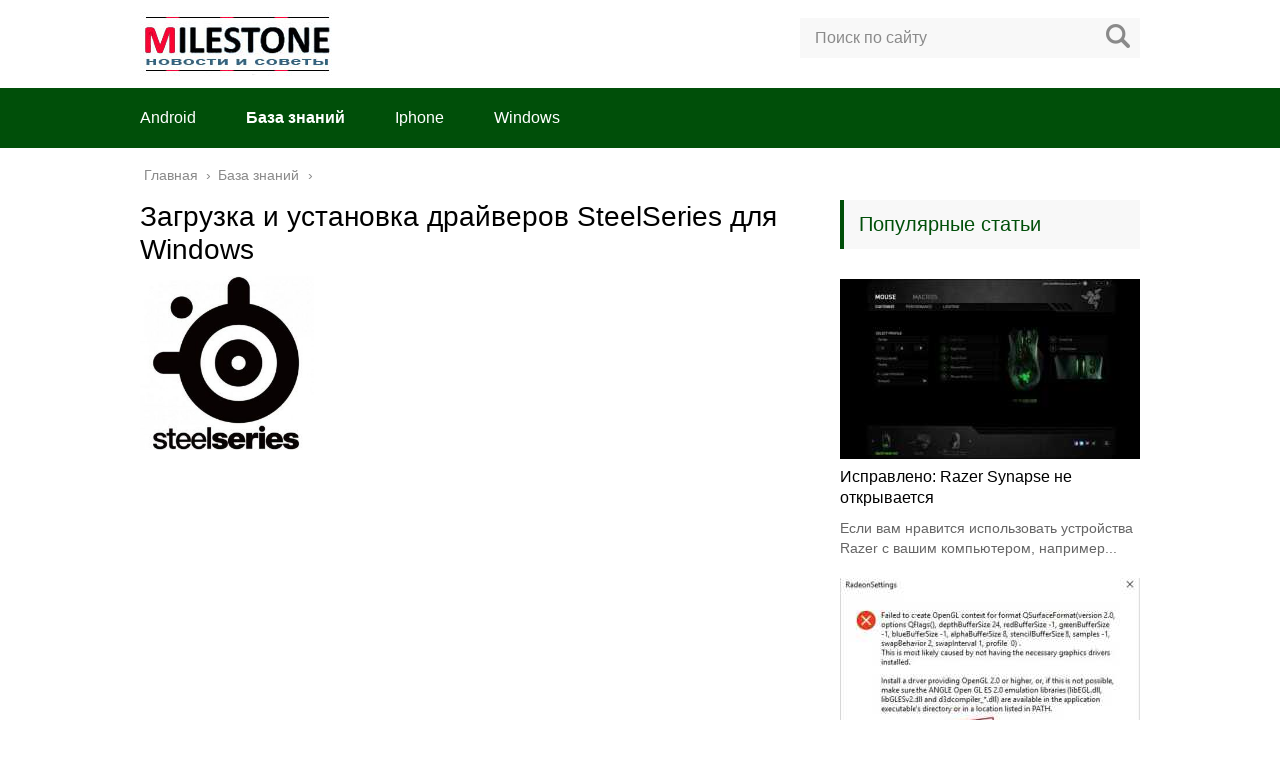

--- FILE ---
content_type: text/html; charset=utf-8
request_url: https://www.google.com/recaptcha/api2/aframe
body_size: 267
content:
<!DOCTYPE HTML><html><head><meta http-equiv="content-type" content="text/html; charset=UTF-8"></head><body><script nonce="n8Nqh6QVW_wx_EuAf4mxXg">/** Anti-fraud and anti-abuse applications only. See google.com/recaptcha */ try{var clients={'sodar':'https://pagead2.googlesyndication.com/pagead/sodar?'};window.addEventListener("message",function(a){try{if(a.source===window.parent){var b=JSON.parse(a.data);var c=clients[b['id']];if(c){var d=document.createElement('img');d.src=c+b['params']+'&rc='+(localStorage.getItem("rc::a")?sessionStorage.getItem("rc::b"):"");window.document.body.appendChild(d);sessionStorage.setItem("rc::e",parseInt(sessionStorage.getItem("rc::e")||0)+1);localStorage.setItem("rc::h",'1769301339739');}}}catch(b){}});window.parent.postMessage("_grecaptcha_ready", "*");}catch(b){}</script></body></html>

--- FILE ---
content_type: text/css
request_url: https://milestone-club.ru/wp-content/cache/autoptimize/css/autoptimize_381dfbeb984fb2a8a96a188d88fc78cf.css
body_size: 196155
content:
html,body,div,span,applet,object,iframe,h1,h2,h3,h4,h5,h6,p,blockquote,pre,a,abbr,acronym,address,big,cite,code,del,dfn,em,img,ins,kbd,q,s,samp,small,strike,strong,sub,sup,tt,var,b,u,i,center,dl,dt,dd,ol,ul,li,fieldset,form,label,legend,table,caption,tbody,tfoot,thead,tr,th,td,article,aside,canvas,details,embed,figure,figcaption,footer,header,hgroup,menu,nav,output,ruby,section,summary,time,mark,audio,video{margin:0;padding:0;border:0;font-size:100%;vertical-align:baseline;font-weight:400}html{font-family:sans-serif;-ms-text-size-adjust:100%;-webkit-text-size-adjust:100%}article,aside,details,figcaption,figure,footer,header,hgroup,main,nav,section,summary{display:block}audio,canvas,progress,video{display:inline-block;vertical-align:baseline}audio:not([controls]){display:none;height:0}[hidden],template{display:none}a{background:0 0}a:active,a:hover{outline:0}abbr[title]{border-bottom:1px dotted}b,strong{font-weight:700}dfn{font-style:italic}mark{background:#ff0;color:#000}small{font-size:80%}sub,sup{font-size:75%;line-height:0;position:relative;vertical-align:baseline}sup{top:-.5em}sub{bottom:-.25em}img{border:0}svg:not(:root){overflow:hidden}figure{margin:1em 40px}hr{-moz-box-sizing:content-box;box-sizing:content-box;height:0}pre{overflow:auto}code,kbd,pre,samp{font-family:monospace,monospace;font-size:1em}button,input,optgroup,select,textarea{color:inherit;font:inherit;margin:0}button{overflow:visible}button,select{text-transform:none}button,html input[type=button],input[type=reset],input[type=submit]{-webkit-appearance:button;cursor:pointer}button[disabled],html input[disabled]{cursor:default}button::-moz-focus-inner,input::-moz-focus-inner{border:0;padding:0}input{line-height:normal}input[type=checkbox],input[type=radio]{box-sizing:border-box;padding:0}input[type=number]::-webkit-inner-spin-button,input[type=number]::-webkit-outer-spin-button{height:auto}[type=search]{-webkit-appearance:textfield;-moz-box-sizing:content-box;box-sizing:content-box}input[type=search]::-webkit-search-cancel-button,input[type=search]::-webkit-search-decoration{-webkit-appearance:none}fieldset{border:1px solid silver;margin:0 2px;padding:.35em .625em .75em}textarea{overflow:auto;vertical-align:top}optgroup{font-weight:700}input:focus,button:focus,select:focus,textarea:focus{outline:none}table{border-collapse:collapse;border-spacing:0}body{font:16px/24px 'Roboto',sans-serif;background:#fff}#main{overflow:hidden;position:relative;min-width:303px}p{margin:0 0 25px}a{text-decoration:none;color:#8b8ce7;transition:color ease-out .8s}a:hover{text-decoration:underline;color:#6969b3;transition:color ease}ul li{list-style:none}.aligncenter,div.aligncenter{display:block;margin-left:auto !important;margin-right:auto !important}.alignleft{float:left}img.alignleft,div.alignleft{margin:5px 15px 5px 0 !important}.alignright{float:right}img.alignright,div.alignright{margin:5px 0 5px 15px !important}.wrapper{clear:both;width:1000px;margin:0 auto}.wrapper:after{content:'';display:block;clear:both;visibility:hidden}.content-wrapper:after{content:'';display:block;clear:both;visibility:hidden}.content{float:left;width:660px;min-height:700px}.content_remove-sidebar{width:100%;float:none}.content:after{content:'';display:block;clear:both;visibility:hidden}.tac{clear:both;text-align:center}.btn{display:inline-block;padding:10px 40px;background:0 0;text-align:center;color:#fff;font-size:16px;line-height:normal;transition:easy;background-color:#6969b3}.btn:hover{text-decoration:none;background:#8b8ce7;color:#fff}.link{color:#010101}.link:hover{color:#6969b3;text-decoration:none;border-bottom:1px solid rgba(105,105,179,.2)}.header{padding-top:12px;margin-bottom:15px}.header:after{content:'';display:block;clear:both;visibility:hidden}.m-nav .slide-out-close{display:none}.main-box .slide-out-open{display:none}.logo{margin-bottom:10px;float:left}.search-form{margin:6px 0 16px;float:right;position:relative;height:40px;width:340px;box-sizing:border-box;background:#f8f8f8}.search-form .search-form__field{width:100%;height:40px;font-size:16px;line-height:normal;border:none;padding:0 45px 0 15px;box-sizing:border-box;background:0 0;color:#333}.search-form .search-form__field::-webkit-input-placeholder{color:#8a8a8a}.search-form .search-form__field::-moz-placeholder{color:#8a8a8a}.search-form .search-form__field:-moz-placeholder{color:#8a8a8a}.search-form .search-form__field:-ms-input-placeholder{color:#8a8a8a}.search-form .search-form__button{position:absolute;right:0;top:0;border:none;width:45px;height:36px;box-sizing:border-box;text-indent:-9999px;background:url([data-uri]) center no-repeat}.main-menu{clear:both;background:#6969b3;padding:20px 1000%;margin:0 -1000%}.main-menu:after{content:'';display:block;clear:both;visibility:hidden}.main-menu__inner{position:relative}.main-menu__inner .menu-arrow{background:url([data-uri]) no-repeat;width:12px;height:6px;text-indent:-9999px;position:absolute;right:29px;top:8px;z-index:1}.main-menu__list.main-menu__list_m{display:none}.main-menu__list>.current-post-parent>a{font-weight:700}.main-menu__list>li{float:left;padding-right:50px;font-size:16px;line-height:20px;position:relative}.main-menu__list>li>a,.main-menu__list>li>span{position:relative;z-index:120;color:#fff}.main-menu__list>li>a:hover,.main-menu__list>li>span:hover{text-decoration:none;border-bottom:1px solid rgba(255,255,255,.5)}.main-menu__list>li>span{font-weight:700}.main-menu__list>li>span:hover{border-bottom:0}.main-menu__list>li>ul{display:none;position:absolute;left:0;top:0;padding-top:40px;z-index:110;width:180px}.main-menu__list>li>ul>.current-post-parent a{background:#6969b3}.main-menu__list>li>ul>li{font-size:16px;line-height:20px}.main-menu__list>li>ul>li>a,.main-menu__list>li>ul>li>span{display:block;color:#fff;padding:12px 10px;background:#5a5aa1;border-bottom:1px solid #6969b3}.main-menu__list>li>ul>li>a:hover,.main-menu__list>li>ul>li>span:hover{text-decoration:none;background:#6969b3}.main-menu__list>li>ul>li>span{background:#6969b3}.add-menu__toggle{background:#5a5aa1 url([data-uri]) center no-repeat;width:60px;height:60px;position:absolute;right:0;top:-60px;text-indent:-9999px;cursor:pointer}.add-menu{position:absolute;right:0;top:40px;z-index:1000;width:180px}.add-menu>ul{display:none}.add-menu>ul>.current-post-parent a{background:#6969b3}.add-menu>ul>li{font-size:16px;line-height:20px}.add-menu>ul>li>a,.add-menu>ul>li>span{display:block;color:#fff;padding:12px 10px;background:#5a5aa1;border-bottom:1px solid #6969b3}.add-menu>ul>li>a:hover,.add-menu>ul>li>span:hover{text-decoration:none;background:#6969b3}.add-menu>ul>li>span{background:#6969b3}.slider li{display:none}.slider li .slider__item:last-child .slider-text__title,.slider li .slider__item:nth-child(3) .slider-text__title{font-size:14px;line-height:20px}.slider .bx-wrapper li,.slider li:first-child{display:block}.slider{position:relative;margin-bottom:20px}.slider .bx-pager{text-align:center;margin-top:20px}.slider .bx-pager-item{display:inline-block}.slider .bx-pager-item:last-child{margin-right:0}.slider .bx-pager-item a{width:15px;height:15px;display:block;text-indent:-9999px;background:#e5e5e5;border-radius:50%;margin-right:10px}.slider .bx-pager-item a:hover{background:#6969b3}.slider .bx-pager-item .active{background:#6969b3}.slider__item{position:relative;overflow:hidden;float:left}.slider__img{vertical-align:bottom}.slider-text{position:absolute;left:0;bottom:0;box-sizing:border-box;width:100%;padding:0 15px 15px;background:rgba(0,0,0,0);background:-moz-linear-gradient(top,rgba(0,0,0,0) 0%,rgba(0,0,0,.5) 100%);background:-webkit-gradient(left top,left bottom,color-stop(0%,rgba(0,0,0,0)),color-stop(100%,rgba(0,0,0,.5)));background:-webkit-linear-gradient(top,rgba(0,0,0,0) 0%,rgba(0,0,0,.5) 100%);background:-o-linear-gradient(top,rgba(0,0,0,0) 0%,rgba(0,0,0,.5) 100%);background:-ms-linear-gradient(top,rgba(0,0,0,0) 0%,rgba(0,0,0,.5) 100%);background:linear-gradient(to bottom,rgba(0,0,0,0) 0%,rgba(0,0,0,.5) 100%);filter:progid:DXImageTransform.Microsoft.gradient(startColorstr='#000000',endColorstr='#000000',GradientType=0)}.post-info_slider{margin-bottom:15px}.post-info__cat{display:inline-block;margin-right:15px;font-size:12px;line-height:15px;margin-bottom:5px;position:relative;z-index:101}.post-info__cat a{display:block;background:#9187c4;padding:5px 12px;color:#fff}.post-info__cat a:hover{text-decoration:none;background:#6969b3;color:#fff}.post-info__time{font-size:12px;line-height:15px;color:#fff;display:inline-block;padding-left:25px;position:relative}.post-info__time:after{position:absolute;content:'';left:0;top:-2px;width:17px;height:17px;background:url([data-uri]) no-repeat}.slider-text__title{font-size:16px;line-height:20px;position:relative}.slider-text__title a{color:#fff;font-weight:500}.slider-text__title a:hover{text-decoration:none;color:#fff;border-bottom:1px solid rgba(255,255,255,.5)}.slider-text__title a:after{position:absolute;content:'';left:0;top:0;width:100%;height:100%}.m-nav .social-icon{display:none}.title{background:#f8f8f8;border-left:4px solid #6969b3;padding:12px 15px;margin-bottom:30px;font-size:20px;line-height:25px;color:#6969b3}.title_recommended{background:0 0;margin-bottom:10px;border-left:none !important;font-size:18px;padding:12px 0}.posts{overflow:hidden}.posts .posts__item{position:relative;overflow:hidden;margin-bottom:30px}.posts_home .posts__item{float:left;width:320px}.posts_home .posts__item:nth-child(odd){clear:both;margin-right:20px}.content_remove-sidebar .posts_home .posts__item{margin-right:20px}.content_remove-sidebar .posts_home .posts__item:nth-child(odd){clear:none;margin-right:20px}.content_remove-sidebar .posts_home .posts__item:nth-child(3n){margin-right:0}.content_remove-sidebar .posts_home .posts__item:nth-child(3n+1){clear:both}.posts__item-img{position:relative;margin-bottom:8px}.posts__item-img img{vertical-align:bottom}.posts__item-img .post-cat{position:relative;z-index:1}.post-info.post-info_loop{position:absolute;left:0;bottom:0;width:100%;box-sizing:border-box;margin-bottom:0;padding:20px;background:rgba(0,0,0,0);background:-moz-linear-gradient(top,rgba(0,0,0,0) 0%,rgba(0,0,0,.5) 100%);background:-webkit-gradient(left top,left bottom,color-stop(0%,rgba(0,0,0,0)),color-stop(100%,rgba(0,0,0,.5)));background:-webkit-linear-gradient(top,rgba(0,0,0,0) 0%,rgba(0,0,0,.5) 100%);background:-o-linear-gradient(top,rgba(0,0,0,0) 0%,rgba(0,0,0,.5) 100%);background:-ms-linear-gradient(top,rgba(0,0,0,0) 0%,rgba(0,0,0,.5) 100%);background:linear-gradient(to bottom,rgba(0,0,0,0) 0%,rgba(0,0,0,.5) 100%);filter:progid:DXImageTransform.Microsoft.gradient(startColorstr='#000000',endColorstr='#000000',GradientType=0)}.posts__item-title{font-size:16px;line-height:21px;margin-bottom:20px}.posts__item-title a{color:#010101}.posts__item-title a:hover{color:#6969b3;text-decoration:none;border-bottom:1px solid rgba(105,105,179,.2)}.posts__item-title a:after{position:absolute;content:'';left:0;top:0;width:320px;height:200px;z-index:0}.posts__item-content{font-size:14px;line-height:20px;color:#666}.more{overflow:hidden;padding-bottom:30px;text-align:center;font-size:16px;line-height:21px;color:#6969b3}.more span{border-bottom:1px dashed #6969b3;cursor:pointer}.more span:hover{border-bottom:0}.slider-posts-wrap li{display:none}.slider-posts-wrap .bx-wrapper li,.slider-posts-wrap li:first-child{display:block}.slider-posts-wrap{background:#f0edfc;margin-bottom:40px;overflow:hidden;padding:9px;position:relative}.slider-posts-wrap .bx-prev,.slider-posts-wrap .bx-next{position:absolute;left:0;top:41px;display:block;width:26px;height:65px;text-indent:-9999px;background-color:rgba(255,255,255,.5);border:1px solid #e9e5ff;box-sizing:border-box;background-image:url([data-uri]);background-position:center;background-repeat:no-repeat}.slider-posts-wrap .bx-prev:hover,.slider-posts-wrap .bx-next:hover{background-color:#6969b3;background-image:url([data-uri]);border:1px solid #6969b3}.slider-posts-wrap .bx-next{left:auto;right:0;background-image:url([data-uri])}.slider-posts-wrap .bx-next:hover{background-image:url([data-uri])}.slider-posts-wrap .bx-pager{text-align:center;margin-top:20px}.slider-posts-wrap .bx-pager-item{display:inline-block}.slider-posts-wrap .bx-pager-item:last-child{margin-right:0}.slider-posts-wrap .bx-pager-item a{width:15px;height:15px;display:block;text-indent:-9999px;background:#e5e5e5;border-radius:50%;margin-right:10px}.slider-posts-wrap .bx-pager-item a:hover{background:#6969b3}.slider-posts-wrap .bx-pager-item .active{background:#6969b3}.slider-posts li{position:relative;overflow:hidden}.slider-posts__img{position:relative;margin-bottom:8px}.slider-posts__img img{vertical-align:bottom}.post-info_slider-posts{position:absolute;left:0;bottom:0;box-sizing:border-box;width:100%;padding:0 15px 15px 18px;background:rgba(0,0,0,0);background:-moz-linear-gradient(top,rgba(0,0,0,0) 0%,rgba(0,0,0,.5) 100%);background:-webkit-gradient(left top,left bottom,color-stop(0%,rgba(0,0,0,0)),color-stop(100%,rgba(0,0,0,.5)));background:-webkit-linear-gradient(top,rgba(0,0,0,0) 0%,rgba(0,0,0,.5) 100%);background:-o-linear-gradient(top,rgba(0,0,0,0) 0%,rgba(0,0,0,.5) 100%);background:-ms-linear-gradient(top,rgba(0,0,0,0) 0%,rgba(0,0,0,.5) 100%);background:linear-gradient(to bottom,rgba(0,0,0,0) 0%,rgba(0,0,0,.5) 100%);filter:progid:DXImageTransform.Microsoft.gradient(startColorstr='#000000',endColorstr='#000000',GradientType=0)}.slider-posts__title{font-size:14px;line-height:20px}.slider-posts__title a{color:#010101}.slider-posts__title a:hover{color:#6969b3;text-decoration:none;border-bottom:1px solid rgba(105,105,179,.2)}.slider-posts__title a:after{position:absolute;content:'';left:0;top:0;width:100%;height:100%}.description{border-top:4px solid #6969b3;padding:30px 1000%;margin:0 -1000%;font-size:14px !important;line-height:19px !important;color:#666}.description__title{color:#6969b3;font-size:20px !important;line-height:25px !important;font-weight:700 !important}.sidebar{float:right;width:300px;background:#fff}.sidebar .section{margin-bottom:25px;overflow:hidden}.sidebar-menu{margin-bottom:30px}.sidebar-menu .title{margin-bottom:0}.sidebar-menu>ul>.current-menu-item>.menu-arrow:before,.sidebar-menu>ul>.current-menu-item>.menu-arrow:after{background:#85ece7}.sidebar-menu>ul>.current-post-parent>a{background:#6969b3;color:#fff}.sidebar-menu>ul>.current-post-parent>.menu-arrow:before,.sidebar-menu>ul>.current-post-parent>.menu-arrow:after{background:#85ece7}.sidebar-menu>ul li.active>a{background:#6969b3;color:#fff}.sidebar-menu>ul>li{font-size:18px;line-height:22px;position:relative}.sidebar-menu>ul>li:hover .menu-arrow:before,.sidebar-menu>ul>li:hover .menu-arrow:after{background:#85ece7}.sidebar-menu>ul>li:hover>a,.sidebar-menu>ul>li:hover>span{background:#6969b3;color:#fff;text-decoration:none}.sidebar-menu>ul>li .menu-arrow{position:absolute;width:20px;height:20px;cursor:pointer;right:8px;top:17px;text-indent:-9999px;z-index:101;box-sizing:border-box}.sidebar-menu>ul>li .menu-arrow:hover{border:1px solid #85ece7}.sidebar-menu>ul>li .menu-arrow:before,.sidebar-menu>ul>li .menu-arrow:after{position:absolute;content:'';left:50%;top:50%;margin-left:-1px;margin-top:-6px;width:2px;height:12px;background:#6969b3}.sidebar-menu>ul>li .menu-arrow:after{margin-left:-6px;margin-top:-1px;width:12px;height:2px;background:#6969b3}.sidebar-menu>ul>li .menu-arrow.active:before{display:none}.sidebar-menu>ul>li .menu-arrow.active:after{background:#85ece7}.sidebar-menu>ul>li>a,.sidebar-menu>ul>li>span{display:block;padding:15px 25px 15px 15px;border-bottom:1px solid #e0e0e0;color:#666;position:relative;z-index:1;transition:easy}.sidebar-menu>ul>li>span{background:#6969b3;color:#fff}.sidebar-menu>ul>li>.ul_block{display:block}.sidebar-menu>ul>li>ul{display:none;background:#f8f8f8;padding:20px}.sidebar-menu>ul>li>ul>.current-post-parent a{color:#8b8ce7}.sidebar-menu>ul>li>ul>li{font-size:14px;line-height:19px;padding-bottom:5px}.sidebar-menu>ul>li>ul>li:last-child{padding-bottom:0}.sidebar-menu>ul>li>ul>li>a,.sidebar-menu>ul>li>ul>li>span{color:#8c8c8c}.sidebar-menu>ul>li>ul>li>a:hover,.sidebar-menu>ul>li>ul>li>span:hover{color:#8b8ce7;text-decoration:none}.sidebar-menu>ul>li>ul>li>span{color:#8b8ce7}.sidebar-menu>ul>li>ul>li>span:hover{border-bottom:0}.section-posts{overflow:hidden}.section-posts__item{position:relative;margin-bottom:20px}.section-posts__item-title{font-size:16px;line-height:21px;margin-bottom:10px}.section-posts__item-title a{color:#010101;font-weight:500}.section-posts__item-title a:hover{color:#6969b3;text-decoration:none;border-bottom:1px solid rgba(105,105,179,.2)}.section-posts__item-title a:after{position:absolute;content:'';left:0;top:0;width:300px;height:180px}.section-posts__item-text{font-size:14px;line-height:20px;color:#666;margin-bottom:12px}.post-info__time_popular.post-info__time,.post-info__time_single{color:#8a8a8a;margin-bottom:10px}.post-info__time_popular.post-info__time:after,.post-info__time_single:after{background:url([data-uri]) no-repeat}.breadcrumbs{overflow:hidden;padding:0 0 10px}.breadcrumbs span{display:inline-block;position:relative;margin-right:3px;margin-left:2px;padding-bottom:3px;font-size:14px;line-height:18px;color:#8a8a8a}.breadcrumbs>span:last-child{position:relative}.breadcrumbs>span:last-child:after{position:absolute;content:'›';top:0;right:-11px}.breadcrumbs a{text-decoration:none;color:#8a8a8a}.breadcrumbs a:hover{border-bottom:1px solid rgba(138,138,138,.2);text-decoration:none}.cat-children{overflow:hidden;margin-bottom:20px}.cat-children__item{display:inline-block;font-size:15px;line-height:19px;margin:0 10px 10px 0}.cat-children__item a{display:block;padding:8px 20px;border:1px solid #dadada;color:#8a8a8a}.cat-children__item a:hover{text-decoration:none;background:#6969b3;color:#fff}.cat-posts{overflow:hidden}.cat-posts .posts__item:nth-child(2n+3){margin-right:0}.cat-posts .posts__item:nth-child(2n+4){clear:both}.cat-posts.cat-posts_ajax .posts__item:nth-child(odd){clear:both;margin-right:20px}.cat-posts.cat-posts_ajax .posts__item:nth-child(even){clear:none;margin-right:0}.posts__item_first .posts__item-title a:after{width:660px;height:300px}.posts__item_second{float:left;width:320px;margin-right:20px}.post-info__comment{font-size:13px;line-height:13px;color:#fff;display:inline-block;position:relative;margin-right:15px;background:#9187c4;padding:5px 8px;z-index:101}.post-info__comment:after{position:absolute;bottom:-5px;left:0;width:0;height:0;content:'';z-index:0;border-width:8px 10px 0 0;border-style:solid;border-color:rgba(0,0,0,0) #9187c4 rgba(0,0,0,0) rgba(0,0,0,0);-moz-transform:rotate(180deg);-ms-transform:rotate(180deg);-webkit-transform:rotate(180deg);-o-transform:rotate(180deg);transform:rotate(180deg)}.single{overflow:hidden}.single table{margin:20px 0}.single th,.single td{padding:6px 10px;border:1px solid #d0d8db}.single #ya-site-results td{border:none}.single .title-img{position:relative;overflow:hidden;max-width:660px;margin:0 auto 20px auto;box-sizing:border-box}.single .title-img:before{position:absolute;content:'';left:10%;top:13%;width:80%;height:74%;background:rgba(0,0,0,.5);z-index:2}.single .title-img:after{position:absolute;content:'';left:5%;top:5%;width:90%;height:90%;background:rgba(255,255,255,.4);z-index:1}.single .title-img img{vertical-align:bottom}.single .title-img .single__title{position:absolute;top:50%;left:50%;margin-left:-265px;transform:translateY(-50%);text-align:center;font-size:40px;line-height:45px;font-weight:500;color:#fff;box-sizing:border-box;width:100%;max-width:530px;z-index:3}.single h1,.single h2,.single h3,.single h4,.single h5,.single h6{margin:20px 0 10px;font-weight:500}.single h1 span,.single h2 span,.single h3 span,.single h4 span,.single h5 span,.single h6 span{font-weight:500}.single h1{font-size:28px;line-height:33px;margin-top:0 !important}.single h2{font-size:24px;line-height:29px}.single h3{font-size:22px;line-height:27px}.single h4{font-size:20px;line-height:25px}.single h5{font-size:19px;line-height:24px}.single h6{font-size:18px;line-height:23px}.single blockquote{padding:30px 30px 30px 78px;margin:20px 0;background:#f8f8f8 url([data-uri]) 20px 20px no-repeat;min-height:25px;font-size:15px;line-height:23px;color:#666;font-weight:500}.single blockquote p:last-child{margin-bottom:0}.single ul{margin:20px 0}.single ul li{overflow:hidden;min-height:22px;list-style:none;padding:0 0 7px 25px;position:relative}.single ul li:last-child{padding-bottom:0}.single ul li:before{position:absolute;content:'';left:0;top:8px;width:8px;height:8px;background:#6969b3}.single ul li ol li:last-child,.single ul li ul li:last-child{padding-bottom:0}.single ol{padding:20px 0;counter-reset:list;list-style:none}.single ol li{overflow:hidden;background:0 0;position:relative;padding:0 0 16px 38px}.single ol li:last-child{padding-bottom:5px}.single ol li:before{content:counters(list,".");counter-increment:list;position:absolute;left:0;top:0;width:24px;height:24px;background:#6969b3;font-size:16px;line-height:24px;color:#fff;text-align:center;font-weight:700}.single ol li ol,.single ol li ul{margin-bottom:0}.single ol li ul li:before{display:none}.single ol li ul li:after{position:absolute;content:'';left:0;top:8px;width:8px;height:8px}.single ul li ol{counter-reset:list-1}.single ul li ol li:before{counter-increment:list-1;content:counters(list-1,".")}.single ol li ol li:last-child,.single ol li ul li:last-child{padding-bottom:5px}.single ol li ol li:before,.single ol li ul li:before{font-size:12px;line-height:24px}.single #toc_container{width:100%;background:0 0;border:0;margin:5px 0 25px}.single #toc_container .toc_title{background:#f8f8f8;border-left:4px solid #6969b3;padding:12px 15px;margin-bottom:30px;font-size:20px;line-height:25px;color:#6969b3}.single #toc_container>ul{text-align:left;font-size:16px;line-height:20px}.single #toc_container>ul>li{padding:0 0 16px;background:0 0 !important;position:relative}.single #toc_container>ul>li:last-child{padding-bottom:0}.single #toc_container>ul>li:before{display:none}.single #toc_container>ul>li a{color:#666;border-bottom:1px dashed rgba(102,102,102,.5)}.single #toc_container>ul>li a:hover{color:#6969b3;text-decoration:none;border-bottom:1px dashed rgba(105,105,179,.2)}.single #toc_container>ul>li a .toc_number{font-size:16px;line-height:16px;color:#666;font-weight:700;margin-right:3px}.single #toc_container>ul>li a .toc_number:after{content:'.'}.single #toc_container>ul>li>ul{margin:8px 0 0 17px}.single #toc_container>ul>li>ul>li{position:relative;padding-bottom:8px;padding-left:15px;background:0 0 !important}.single #toc_container>ul>li>ul>li:last-child{padding-bottom:0}.single #toc_container>ul>li>ul>li:before{display:none}.single img{max-width:100%;height:auto;vertical-align:bottom}.single iframe{max-width:100%}.single .wp-caption{text-align:center;margin-bottom:20px;max-width:100%;overflow:hidden;position:relative}.single .wp-caption-text{text-align:center;padding:8px 20px;color:#6969b3;font-style:italic}.breadcrumbs.breadcrumbs_single{padding:8px 20px;background:#f8f8f8;width:100%;box-sizing:border-box}.post-meta{margin:15px 0;padding:20px 0 25px;color:#666;font-size:14px;line-height:16px}.post-meta:after{content:'';display:table;clear:both}.post-rating{float:left;margin-top:5px;width:50%}.post-rating__title,.post-share__title{margin-bottom:4px}.post-ratings img{vertical-align:middle;padding:0 5px 0 0 !important}.post-ratings .post-ratings-text{position:relative;top:5px}.post-share{float:right;text-align:right;width:50%}.yarpp-related{overflow:hidden;margin-bottom:30px}.related li{overflow:hidden;float:left;width:150px;position:relative;margin-right:20px;font-size:13px;line-height:18px;padding-bottom:5px}.related li:last-child{margin-right:0}.related li a{color:#010101}.related li a:hover{color:#6969b3;text-decoration:none;border-bottom:1px solid rgba(105,105,179,.2)}.related li a:after{position:absolute;content:'';left:0;top:0;z-index:2;width:100%;height:100%}.related__item-img{position:relative;margin-bottom:7px}.related__item-img:after{position:absolute;content:'';left:0;top:0;width:150px;height:95px;background:rgba(0,0,0,0);background:-moz-linear-gradient(top,rgba(0,0,0,0) 60%,rgba(0,0,0,.5) 100%);background:-webkit-gradient(left top,left bottom,color-stop(60%,rgba(0,0,0,0)),color-stop(100%,rgba(0,0,0,.5)));background:-webkit-linear-gradient(top,rgba(0,0,0,0) 60%,rgba(0,0,0,.5) 100%);background:-o-linear-gradient(top,rgba(0,0,0,0) 60%,rgba(0,0,0,.5) 100%);background:-ms-linear-gradient(top,rgba(0,0,0,0) 60%,rgba(0,0,0,.5) 100%);background:linear-gradient(to bottom,rgba(0,0,0,0) 60%,rgba(0,0,0,.5) 100%);filter:progid:DXImageTransform.Microsoft.gradient(startColorstr='#000000',endColorstr='#000000',GradientType=0)}.related__item-img img{vertical-align:bottom}.related__item-img .related__item-cat{position:absolute;left:10px;bottom:10px;font-size:10px;line-height:13px;z-index:101;border-bottom:0;max-width:85%}.related__item-img .related__item-cat>a{background:#8b8ce7;display:block;padding:4px 10px;color:#fff}.related__item-img .related__item-cat>a:hover{text-decoration:none;background:#6969b3;color:#fff;border-bottom:0}.respond__title{font-size:20px;line-height:24px;color:#000;margin-bottom:25px;padding-left:45px;position:relative}.respond__title:after{position:absolute;content:'';left:0;top:0;width:36px;height:32px;background:url([data-uri]) no-repeat}.respond{clear:both;margin-bottom:30px;overflow:hidden}.respond input,.respond textarea{color:#333;box-sizing:border-box;background-color:#f8f8f8;font-size:14px;line-height:normal;border:none}.respond input::-webkit-input-placeholder{color:#8a8a8a}.respond input::-moz-placeholder{color:#8a8a8a}.respond input:-moz-placeholder{color:#8a8a8a}.respond input:-ms-input-placeholder{color:#8a8a8a}.respond textarea::-webkit-input-placeholder{color:#8a8a8a}.respond textarea::-moz-placeholder{color:#8a8a8a}.respond textarea:-moz-placeholder{color:#8a8a8a}.respond textarea:-ms-input-placeholder{color:#8a8a8a}.respond-form .respond-form__site{margin-right:0}.respond-form__field{width:31.3%;padding:11px;box-sizing:border-box;float:left;margin:0 3% 15px 0}.respond-form__name_width50{width:50%}.respond-form__textarea{width:100%;padding:11px;margin-bottom:15px}.respond-form .respond-form__button{display:inline-block;padding:10px 40px;background:0 0;text-align:center;color:#fff;font-size:16px;line-height:normal;transition:easy;background-color:#6969b3}.respond-form .respond-form__button:hover{text-decoration:none;background:#8b8ce7;color:#fff}.comment-title{font-size:20px;line-height:24px;color:#000;margin-bottom:25px;padding-left:45px;position:relative}.comment-title:after{position:absolute;content:'';left:0;top:0;width:36px;height:32px;background:url([data-uri]) no-repeat}.commentlist .comment{font-size:14px;margin-bottom:15px;color:#000;padding:25px 21px;border-bottom:1px solid #6969b3}.commentlist li:last-child .comment{border-bottom:none}.commentlist .comment .gravatar{float:left;margin-right:24px}.commentlist .comment .gravatar img{border-radius:50%}.commentlist .comment p{margin-bottom:15px}.commentlist .comment .cauthor{margin-bottom:10px}.commentlist .comment .fn,.commentlist .comment .fn a{font-size:16px;line-height:19px;color:#000;font-weight:700}.commentlist .comment .comment_date{font-size:14px;line-height:18px;color:#666}.commentlist .comment .reply a{text-decoration:none;color:#6969b3;border:1px solid #6969b3;display:inline-block;padding:3px 17px;border-radius:3px}.commentlist .comment .reply a:hover{text-decoration:none;background:#6969b3;color:#fff}.commentlist .children{margin-left:20px}.commentlist .comment_content{padding-left:75px}.footer{background:#383838;margin:0 -1000%;padding:0 1000%}.footer-logo{float:left;margin-bottom:20px;padding-top:25px}.footer-nav{float:right;margin-top:18px}.footer-nav ul{overflow:hidden}.footer-nav ul li{float:left;margin-right:20px;padding-bottom:2px;margin-bottom:10px;font-size:14px;line-height:18px}.footer-nav ul li:last-child{margin-right:0}.footer-nav ul li a{text-decoration:none;color:#fff;border-bottom:1px solid rgba(255,255,255,.5)}.footer-nav ul li a:hover{color:#8b8ce7;border-bottom:0}.footer-nav ul li span{color:#8b8ce7}.footer-bottom{clear:both;background:#6969b3;margin:0 -1000%;padding:10px 1000%;overflow:hidden}.copy{font-size:12px;line-height:16px;color:#feffff;float:left;margin-top:10px}.social-icon{float:right}.social-icon a{width:32px;height:32px;display:block;float:left;text-indent:-9999px;margin-right:12px}.social-icon a:last-child{margin-right:0}.social-icon .ok{background:url([data-uri]) no-repeat}.social-icon .ok:hover{background:url([data-uri]) no-repeat}.social-icon .yt{background:url([data-uri]) no-repeat}.social-icon .yt:hover{background:url([data-uri]) no-repeat}.social-icon .fb{background:url([data-uri]) no-repeat}.social-icon .fb:hover{background:url([data-uri]) no-repeat}.social-icon .gp{background:url([data-uri]) no-repeat}.social-icon .gp:hover{background:url([data-uri]) no-repeat}.social-icon .tw{background:url([data-uri]) no-repeat}.social-icon .tw:hover{background:url([data-uri]) no-repeat}.social-icon .in{background:url([data-uri]) no-repeat}.social-icon .in:hover{background:url([data-uri]) no-repeat}.social-icon .vk{background:url([data-uri]) no-repeat}.social-icon .vk:hover{background:url([data-uri]) no-repeat}#up{width:0;height:0;border:10px solid transparent;border-bottom-color:#9187c4;border-top:0;position:fixed;right:25px;top:78%;cursor:pointer;z-index:100;text-indent:-9999px}#up:hover{border-bottom-color:#6969b3}#up:hover:before{border:1px solid #6969b3}#up:before{position:absolute;content:'';left:-21px;top:-16px;width:40px;height:40px;border:1px solid #8b8ce7}.menu-overlay{position:absolute;top:0;right:0;bottom:0;left:0;display:none;z-index:99;text-indent:-9999px}.js-nav .menu-overlay{display:block;background:rgba(255,255,255,.5)}@media screen and (min-width:1023px){.main-menu__list>li:hover>ul{display:block}}@media screen and (max-width:1023px){.wrapper{width:96%}.header{margin:0;padding:12px 0 0}.main-box{position:relative}.main-box{border-top:50px solid #6969b3;margin:0 -1000%;padding:15px 1000% 0;position:relative}.content{width:100%;box-sizing:border-box;float:none}.js-nav .m-nav{left:0}.js-nav .content{min-height:2000px}.m-nav{margin-top:0;height:100%;width:50%;padding:72px 0 0;box-sizing:border-box;position:absolute;left:-53%;top:0;z-index:2000;background:#6969b3;box-shadow:1px 1px 15px 0px rgba(0,0,0,.5);-webkit-transition:.5s;-moz-transition:.5s;-o-transition:.5s;transition:.5s}.m-nav:after{content:'';display:block;clear:both;visibility:hidden}.main-box .slide-out-open{background:url([data-uri]) no-repeat;width:32px;height:22px;display:block;position:relative;top:-50px;cursor:pointer;text-indent:-9999px}.m-nav .slide-out-close{background:url([data-uri]) no-repeat;width:24px;height:24px;position:absolute;right:23px;top:15px;padding:0;cursor:pointer;text-indent:-9999px;display:block}.m-nav .slide-out-close.rotate{-moz-transform:rotate(2160deg);-ms-transform:rotate(2160deg);-webkit-transform:rotate(2160deg);-o-transform:rotate(2160deg);transform:rotate(2160deg);-webkit-transition:-webkit-transform .9s ease,opacity .5s ease;-moz-transition:-moz-transform .9s ease,opacity .5s ease;-o-transition:-o-transform .9s ease,opacity .5s ease;transition:transform .9s ease,opacity .5s ease}.m-nav .search-form{display:block;width:90%;float:none;margin:0 auto 25px auto}.m-nav .social-icon{display:block;width:303px;margin:0 auto 25px auto;float:none;overflow:hidden;text-align:center}.m-nav .social-icon a{display:inline-block;margin-right:7px;float:none}.m-nav .social-icon a:last-child{margin-right:0}.m-nav .social-icon .vk{background:url([data-uri]) no-repeat}.m-nav .social-icon .ok{background:url([data-uri]) no-repeat}.m-nav .social-icon .fb{background:url([data-uri]) no-repeat}.m-nav .social-icon .tw{background:url([data-uri]) no-repeat}.m-nav .social-icon .gp{background:url([data-uri]) no-repeat}.m-nav .social-icon .yt{background:url([data-uri]) no-repeat}.m-nav .social-icon .in{background:url([data-uri]) no-repeat}.main-menu__list,.add-menu,.sidebar-menu{display:none}.main-menu__list.main-menu__list_m{display:block}.main-menu{margin:0;padding:0}.main-menu__list>.current-post-parent>a{background:#5a5aa1}.main-menu__list li{float:none;border-bottom:1px solid #5a5aa1;font-size:15px;line-height:19px;padding:0}.main-menu__list li>.menu-arrow{z-index:200;background:url([data-uri]) center no-repeat;width:21px;height:21px;right:15px;top:8px;cursor:pointer}.main-menu__list li>.menu-arrow.active{background:url([data-uri]) center no-repeat}.main-menu__list li>a,.main-menu__list li>span{text-transform:uppercase;display:block;padding:10px 53px 10px 5%;border-bottom:0}.main-menu__list li>a:hover,.main-menu__list li>span:hover{border-bottom:0;background:#5a5aa1}.main-menu__list li>span{background:#5a5aa1}.main-menu__list li>.ul_block{display:block}.main-menu__list li>ul{position:static;padding:0 0 0 18px;margin:0;width:100%;background:#5a5aa1;box-sizing:border-box}.main-menu__list li>ul>.current-post-parent a{font-weight:700;background:0 0}.main-menu__list li>ul>li{border-bottom:0}.main-menu__list li>ul>li>a,.main-menu__list li>ul>li>span{text-transform:none;background:0 0;border-bottom:0;padding:5px}.main-menu__list li>ul>li>a:hover,.main-menu__list li>ul>li>span:hover{background:0 0}.main-menu__list li>ul>li>span{font-weight:700}.add-menu__toggle{display:none}.add-menu{position:static;width:100%}.add-menu>ul{display:block}.add-menu>ul>.current-post-parent a{background:#5a5aa1;font-weight:700}.add-menu>ul>li{border-bottom:1px solid #5a5aa1;font-size:15px;line-height:19px}.add-menu>ul>li>a,.add-menu>ul>li>span{text-transform:uppercase;display:block;padding:10px 53px 10px 5%;border-bottom:0;background:0 0}.add-menu>ul>li>a:hover,.add-menu>ul>li>span:hover{border-bottom:0;background:#5a5aa1}.add-menu>ul>li>span{background:#5a5aa1;font-weight:700}.sidebar-menu .title{display:none}.sidebar-menu>ul>li{border-bottom:1px solid #5a5aa1;font-size:15px;line-height:19px}.sidebar-menu>ul>li>.menu-arrow{right:14px;top:10px}.sidebar-menu>ul>li>a,.sidebar-menu>ul>li>span{text-transform:uppercase;display:block;padding:10px 53px 10px 5%;border-bottom:0;background:#8b8ce7;color:#fff}.sidebar-menu>ul>li>a:hover,.sidebar-menu>ul>li>span:hover{border-bottom:0}.sidebar-menu>ul>li>span{background:#5a5aa1;font-weight:700}.sidebar-menu>ul>li>ul{padding:10px 10px 10px 20px}.sidebar-menu>ul>li>ul>.current-post-parent a{font-weight:700}.sidebar-menu>ul>li>ul>li>a,.sidebar-menu>ul>li>ul>li span{color:#fff !important}.sidebar-menu>ul>li>ul>li>span{font-weight:700}.sidebar{display:none}.slider{width:500px;margin:0 auto 20px auto}.slider li .slider__item:nth-child(2){clear:both}.slider li .slider__item:nth-child(3){clear:both}.posts{width:100%;margin:0 auto;max-width:660px}.slider-posts-wrap .bx-wrapper{margin:0 auto}.related{width:100%;margin:0 auto;max-width:660px}.related__item{margin-right:9px}.footer .social-icon{display:none}.copy{float:none;text-align:center}}@media screen and (max-width:760px){.m-nav{width:80%;left:-83%}.slider{width:100%;max-width:500px}.slider__img{width:100%;height:auto}.slider li .slider__item:nth-child(3),.slider li .slider__item:nth-child(4){width:50%}.posts .posts__item{float:none;margin-right:0;width:100%}.posts__item-img{width:320px;margin:0 auto 8px auto}.posts__item-title{text-align:center}.posts__item-title a:after{left:50%;margin-left:-160px}.slider-posts-wrap .bx-wrapper{width:425px !important}.slider-posts li{width:210px !important}.posts__item_first .posts__item-img{width:100%;max-width:660px}.posts__item_first .posts__item-img img{max-width:100%;height:auto}.posts__item_first .posts__item-title a:after{left:0;margin-left:0}.single .title-img .single__title{font-size:25px;line-height:30px;width:100%;max-width:70%;margin-left:0;left:15%}.post-meta{text-align:center}.post-rating{float:none;margin:0 0 15px;width:100%}.post-share{float:none;width:100%;text-align:center}.related{max-width:322px}.related li{margin-bottom:15px}.related li:nth-child(odd){clear:both;margin-right:20px}.related li:nth-child(even){clear:none;margin-right:0}#respond .respond-form__field{width:100%;float:none}.footer{text-align:center}.footer-logo{float:none}.footer-nav{float:none;margin-top:0}.footer-nav ul{display:inline-block}}@media screen and (max-width:480px){.wrapper{width:94%}.m-nav{width:100%;left:-103%}.slider{display:none}.logo{max-width:100%;height:auto}.posts__item-img{width:100%;max-width:320px}.posts__item-img img{max-width:100%;height:auto}.slider-posts-box{position:relative;margin-bottom:15px;background:#f0edfc;padding:10px}.slider-posts-box .bx-wrapper{position:static}.slider-posts-wrap{width:206px;padding:0;overflow:hidden;margin:0 auto;background:0 0;position:static}.slider-posts-wrap .bx-pager{display:none}.slider-posts-wrap .bx-prev{left:0}.slider-posts-wrap .bx-next{right:0}.posts__item_first .posts__item-title a:after{width:445px;height:201px}.single .title-img .single__title{font-size:18px;line-height:22px}.single blockquote{background:#f8f8f8;padding:15px}.related{max-width:150px}.related li{float:none;margin-right:0;width:100%}#respond{padding:12px}.footer-logo{max-width:100%;height:auto}}#toc_container ul li{padding:0 0 20px}#toc_container ul li:before{display:none}.top-posts-wrap_remove-sidebar{max-width:660px}.top-posts-wrap_remove-sidebar{float:left}.section_popular-home{float:right}.top-widgets-wrap{overflow:hidden}.no_main_menu{padding:0}@media screen and (max-width:1023px){.section_popular-home{display:none}.top-posts-wrap_remove-sidebar{margin:0 auto;float:none}.content_remove-sidebar .posts_home .posts__item:nth-child(2n){margin-right:0 !important}.content_remove-sidebar .posts_home .posts__item:nth-child(2n+1){clear:both}.content_remove-sidebar .posts_home .posts__item:nth-child(3n+1){clear:none}.content_remove-sidebar .posts_home .posts__item:nth-child(3n){margin-right:20px}}.main-menu_sticky-enable .main-menu{position:fixed;top:0;z-index:1000;box-shadow:0 2px 4px rgba(0,0,0,.5);width:1000px}.main-menu_sticky-enable{padding-bottom:60px}@media screen and (max-width:1023px){.main-menu_sticky-enable .main-menu{position:static;width:auto}.main-menu_sticky-enable{padding-bottom:0}}.widget_recentpost_morkovin_widget .section-posts__item_margin{margin:0 0 7px 10px}.post-ratings{font-size:12px}
img:is([sizes="auto" i],[sizes^="auto," i]){contain-intrinsic-size:3000px 1500px}
@charset "UTF-8";.wp-block-archives{box-sizing:border-box}.wp-block-archives-dropdown label{display:block}.wp-block-avatar{line-height:0}.wp-block-avatar,.wp-block-avatar img{box-sizing:border-box}.wp-block-avatar.aligncenter{text-align:center}.wp-block-audio{box-sizing:border-box}.wp-block-audio :where(figcaption){margin-bottom:1em;margin-top:.5em}.wp-block-audio audio{min-width:300px;width:100%}.wp-block-button__link{box-sizing:border-box;cursor:pointer;display:inline-block;text-align:center;word-break:break-word}.wp-block-button__link.aligncenter{text-align:center}.wp-block-button__link.alignright{text-align:right}:where(.wp-block-button__link){border-radius:9999px;box-shadow:none;padding:calc(.667em + 2px) calc(1.333em + 2px);text-decoration:none}.wp-block-button[style*=text-decoration] .wp-block-button__link{text-decoration:inherit}.wp-block-buttons>.wp-block-button.has-custom-width{max-width:none}.wp-block-buttons>.wp-block-button.has-custom-width .wp-block-button__link{width:100%}.wp-block-buttons>.wp-block-button.has-custom-font-size .wp-block-button__link{font-size:inherit}.wp-block-buttons>.wp-block-button.wp-block-button__width-25{width:calc(25% - var(--wp--style--block-gap, .5em)*.75)}.wp-block-buttons>.wp-block-button.wp-block-button__width-50{width:calc(50% - var(--wp--style--block-gap, .5em)*.5)}.wp-block-buttons>.wp-block-button.wp-block-button__width-75{width:calc(75% - var(--wp--style--block-gap, .5em)*.25)}.wp-block-buttons>.wp-block-button.wp-block-button__width-100{flex-basis:100%;width:100%}.wp-block-buttons.is-vertical>.wp-block-button.wp-block-button__width-25{width:25%}.wp-block-buttons.is-vertical>.wp-block-button.wp-block-button__width-50{width:50%}.wp-block-buttons.is-vertical>.wp-block-button.wp-block-button__width-75{width:75%}.wp-block-button.is-style-squared,.wp-block-button__link.wp-block-button.is-style-squared{border-radius:0}.wp-block-button.no-border-radius,.wp-block-button__link.no-border-radius{border-radius:0!important}:root :where(.wp-block-button .wp-block-button__link.is-style-outline),:root :where(.wp-block-button.is-style-outline>.wp-block-button__link){border:2px solid;padding:.667em 1.333em}:root :where(.wp-block-button .wp-block-button__link.is-style-outline:not(.has-text-color)),:root :where(.wp-block-button.is-style-outline>.wp-block-button__link:not(.has-text-color)){color:currentColor}:root :where(.wp-block-button .wp-block-button__link.is-style-outline:not(.has-background)),:root :where(.wp-block-button.is-style-outline>.wp-block-button__link:not(.has-background)){background-color:initial;background-image:none}.wp-block-buttons.is-vertical{flex-direction:column}.wp-block-buttons.is-vertical>.wp-block-button:last-child{margin-bottom:0}.wp-block-buttons>.wp-block-button{display:inline-block;margin:0}.wp-block-buttons.is-content-justification-left{justify-content:flex-start}.wp-block-buttons.is-content-justification-left.is-vertical{align-items:flex-start}.wp-block-buttons.is-content-justification-center{justify-content:center}.wp-block-buttons.is-content-justification-center.is-vertical{align-items:center}.wp-block-buttons.is-content-justification-right{justify-content:flex-end}.wp-block-buttons.is-content-justification-right.is-vertical{align-items:flex-end}.wp-block-buttons.is-content-justification-space-between{justify-content:space-between}.wp-block-buttons.aligncenter{text-align:center}.wp-block-buttons:not(.is-content-justification-space-between,.is-content-justification-right,.is-content-justification-left,.is-content-justification-center) .wp-block-button.aligncenter{margin-left:auto;margin-right:auto;width:100%}.wp-block-buttons[style*=text-decoration] .wp-block-button,.wp-block-buttons[style*=text-decoration] .wp-block-button__link{text-decoration:inherit}.wp-block-buttons.has-custom-font-size .wp-block-button__link{font-size:inherit}.wp-block-button.aligncenter,.wp-block-calendar{text-align:center}.wp-block-calendar td,.wp-block-calendar th{border:1px solid;padding:.25em}.wp-block-calendar th{font-weight:400}.wp-block-calendar caption{background-color:inherit}.wp-block-calendar table{border-collapse:collapse;width:100%}.wp-block-calendar table:where(:not(.has-text-color)){color:#40464d}.wp-block-calendar table:where(:not(.has-text-color)) td,.wp-block-calendar table:where(:not(.has-text-color)) th{border-color:#ddd}.wp-block-calendar table.has-background th{background-color:inherit}.wp-block-calendar table.has-text-color th{color:inherit}:where(.wp-block-calendar table:not(.has-background) th){background:#ddd}.wp-block-categories{box-sizing:border-box}.wp-block-categories.alignleft{margin-right:2em}.wp-block-categories.alignright{margin-left:2em}.wp-block-categories.wp-block-categories-dropdown.aligncenter{text-align:center}.wp-block-categories .wp-block-categories__label{display:block;width:100%}.wp-block-code{box-sizing:border-box}.wp-block-code code{display:block;font-family:inherit;overflow-wrap:break-word;white-space:pre-wrap}.wp-block-columns{align-items:normal!important;box-sizing:border-box;display:flex;flex-wrap:wrap!important}@media (min-width:782px){.wp-block-columns{flex-wrap:nowrap!important}}.wp-block-columns.are-vertically-aligned-top{align-items:flex-start}.wp-block-columns.are-vertically-aligned-center{align-items:center}.wp-block-columns.are-vertically-aligned-bottom{align-items:flex-end}@media (max-width:781px){.wp-block-columns:not(.is-not-stacked-on-mobile)>.wp-block-column{flex-basis:100%!important}}@media (min-width:782px){.wp-block-columns:not(.is-not-stacked-on-mobile)>.wp-block-column{flex-basis:0;flex-grow:1}.wp-block-columns:not(.is-not-stacked-on-mobile)>.wp-block-column[style*=flex-basis]{flex-grow:0}}.wp-block-columns.is-not-stacked-on-mobile{flex-wrap:nowrap!important}.wp-block-columns.is-not-stacked-on-mobile>.wp-block-column{flex-basis:0;flex-grow:1}.wp-block-columns.is-not-stacked-on-mobile>.wp-block-column[style*=flex-basis]{flex-grow:0}:where(.wp-block-columns){margin-bottom:1.75em}:where(.wp-block-columns.has-background){padding:1.25em 2.375em}.wp-block-column{flex-grow:1;min-width:0;overflow-wrap:break-word;word-break:break-word}.wp-block-column.is-vertically-aligned-top{align-self:flex-start}.wp-block-column.is-vertically-aligned-center{align-self:center}.wp-block-column.is-vertically-aligned-bottom{align-self:flex-end}.wp-block-column.is-vertically-aligned-stretch{align-self:stretch}.wp-block-column.is-vertically-aligned-bottom,.wp-block-column.is-vertically-aligned-center,.wp-block-column.is-vertically-aligned-top{width:100%}.wp-block-post-comments{box-sizing:border-box}.wp-block-post-comments .alignleft{float:left}.wp-block-post-comments .alignright{float:right}.wp-block-post-comments .navigation:after{clear:both;content:"";display:table}.wp-block-post-comments .commentlist{clear:both;list-style:none;margin:0;padding:0}.wp-block-post-comments .commentlist .comment{min-height:2.25em;padding-left:3.25em}.wp-block-post-comments .commentlist .comment p{font-size:1em;line-height:1.8;margin:1em 0}.wp-block-post-comments .commentlist .children{list-style:none;margin:0;padding:0}.wp-block-post-comments .comment-author{line-height:1.5}.wp-block-post-comments .comment-author .avatar{border-radius:1.5em;display:block;float:left;height:2.5em;margin-right:.75em;margin-top:.5em;width:2.5em}.wp-block-post-comments .comment-author cite{font-style:normal}.wp-block-post-comments .comment-meta{font-size:.875em;line-height:1.5}.wp-block-post-comments .comment-meta b{font-weight:400}.wp-block-post-comments .comment-meta .comment-awaiting-moderation{display:block;margin-bottom:1em;margin-top:1em}.wp-block-post-comments .comment-body .commentmetadata{font-size:.875em}.wp-block-post-comments .comment-form-author label,.wp-block-post-comments .comment-form-comment label,.wp-block-post-comments .comment-form-email label,.wp-block-post-comments .comment-form-url label{display:block;margin-bottom:.25em}.wp-block-post-comments .comment-form input:not([type=submit]):not([type=checkbox]),.wp-block-post-comments .comment-form textarea{box-sizing:border-box;display:block;width:100%}.wp-block-post-comments .comment-form-cookies-consent{display:flex;gap:.25em}.wp-block-post-comments .comment-form-cookies-consent #wp-comment-cookies-consent{margin-top:.35em}.wp-block-post-comments .comment-reply-title{margin-bottom:0}.wp-block-post-comments .comment-reply-title :where(small){font-size:var(--wp--preset--font-size--medium,smaller);margin-left:.5em}.wp-block-post-comments .reply{font-size:.875em;margin-bottom:1.4em}.wp-block-post-comments input:not([type=submit]),.wp-block-post-comments textarea{border:1px solid #949494;font-family:inherit;font-size:1em}.wp-block-post-comments input:not([type=submit]):not([type=checkbox]),.wp-block-post-comments textarea{padding:calc(.667em + 2px)}:where(.wp-block-post-comments input[type=submit]){border:none}.wp-block-comments-pagination>.wp-block-comments-pagination-next,.wp-block-comments-pagination>.wp-block-comments-pagination-numbers,.wp-block-comments-pagination>.wp-block-comments-pagination-previous{margin-bottom:.5em;margin-right:.5em}.wp-block-comments-pagination>.wp-block-comments-pagination-next:last-child,.wp-block-comments-pagination>.wp-block-comments-pagination-numbers:last-child,.wp-block-comments-pagination>.wp-block-comments-pagination-previous:last-child{margin-right:0}.wp-block-comments-pagination .wp-block-comments-pagination-previous-arrow{display:inline-block;margin-right:1ch}.wp-block-comments-pagination .wp-block-comments-pagination-previous-arrow:not(.is-arrow-chevron){transform:scaleX(1)}.wp-block-comments-pagination .wp-block-comments-pagination-next-arrow{display:inline-block;margin-left:1ch}.wp-block-comments-pagination .wp-block-comments-pagination-next-arrow:not(.is-arrow-chevron){transform:scaleX(1)}.wp-block-comments-pagination.aligncenter{justify-content:center}.wp-block-comment-template{box-sizing:border-box;list-style:none;margin-bottom:0;max-width:100%;padding:0}.wp-block-comment-template li{clear:both}.wp-block-comment-template ol{list-style:none;margin-bottom:0;max-width:100%;padding-left:2rem}.wp-block-comment-template.alignleft{float:left}.wp-block-comment-template.aligncenter{margin-left:auto;margin-right:auto;width:-moz-fit-content;width:fit-content}.wp-block-comment-template.alignright{float:right}.wp-block-comment-date{box-sizing:border-box}.comment-awaiting-moderation{display:block;font-size:.875em;line-height:1.5}.wp-block-comment-author-name,.wp-block-comment-content,.wp-block-comment-edit-link,.wp-block-comment-reply-link{box-sizing:border-box}.wp-block-cover,.wp-block-cover-image{align-items:center;background-position:50%;box-sizing:border-box;display:flex;justify-content:center;min-height:430px;overflow:hidden;overflow:clip;padding:1em;position:relative}.wp-block-cover .has-background-dim:not([class*=-background-color]),.wp-block-cover-image .has-background-dim:not([class*=-background-color]),.wp-block-cover-image.has-background-dim:not([class*=-background-color]),.wp-block-cover.has-background-dim:not([class*=-background-color]){background-color:#000}.wp-block-cover .has-background-dim.has-background-gradient,.wp-block-cover-image .has-background-dim.has-background-gradient{background-color:initial}.wp-block-cover-image.has-background-dim:before,.wp-block-cover.has-background-dim:before{background-color:inherit;content:""}.wp-block-cover .wp-block-cover__background,.wp-block-cover .wp-block-cover__gradient-background,.wp-block-cover-image .wp-block-cover__background,.wp-block-cover-image .wp-block-cover__gradient-background,.wp-block-cover-image.has-background-dim:not(.has-background-gradient):before,.wp-block-cover.has-background-dim:not(.has-background-gradient):before{bottom:0;left:0;opacity:.5;position:absolute;right:0;top:0;z-index:1}.wp-block-cover-image.has-background-dim.has-background-dim-10 .wp-block-cover__background,.wp-block-cover-image.has-background-dim.has-background-dim-10 .wp-block-cover__gradient-background,.wp-block-cover-image.has-background-dim.has-background-dim-10:not(.has-background-gradient):before,.wp-block-cover.has-background-dim.has-background-dim-10 .wp-block-cover__background,.wp-block-cover.has-background-dim.has-background-dim-10 .wp-block-cover__gradient-background,.wp-block-cover.has-background-dim.has-background-dim-10:not(.has-background-gradient):before{opacity:.1}.wp-block-cover-image.has-background-dim.has-background-dim-20 .wp-block-cover__background,.wp-block-cover-image.has-background-dim.has-background-dim-20 .wp-block-cover__gradient-background,.wp-block-cover-image.has-background-dim.has-background-dim-20:not(.has-background-gradient):before,.wp-block-cover.has-background-dim.has-background-dim-20 .wp-block-cover__background,.wp-block-cover.has-background-dim.has-background-dim-20 .wp-block-cover__gradient-background,.wp-block-cover.has-background-dim.has-background-dim-20:not(.has-background-gradient):before{opacity:.2}.wp-block-cover-image.has-background-dim.has-background-dim-30 .wp-block-cover__background,.wp-block-cover-image.has-background-dim.has-background-dim-30 .wp-block-cover__gradient-background,.wp-block-cover-image.has-background-dim.has-background-dim-30:not(.has-background-gradient):before,.wp-block-cover.has-background-dim.has-background-dim-30 .wp-block-cover__background,.wp-block-cover.has-background-dim.has-background-dim-30 .wp-block-cover__gradient-background,.wp-block-cover.has-background-dim.has-background-dim-30:not(.has-background-gradient):before{opacity:.3}.wp-block-cover-image.has-background-dim.has-background-dim-40 .wp-block-cover__background,.wp-block-cover-image.has-background-dim.has-background-dim-40 .wp-block-cover__gradient-background,.wp-block-cover-image.has-background-dim.has-background-dim-40:not(.has-background-gradient):before,.wp-block-cover.has-background-dim.has-background-dim-40 .wp-block-cover__background,.wp-block-cover.has-background-dim.has-background-dim-40 .wp-block-cover__gradient-background,.wp-block-cover.has-background-dim.has-background-dim-40:not(.has-background-gradient):before{opacity:.4}.wp-block-cover-image.has-background-dim.has-background-dim-50 .wp-block-cover__background,.wp-block-cover-image.has-background-dim.has-background-dim-50 .wp-block-cover__gradient-background,.wp-block-cover-image.has-background-dim.has-background-dim-50:not(.has-background-gradient):before,.wp-block-cover.has-background-dim.has-background-dim-50 .wp-block-cover__background,.wp-block-cover.has-background-dim.has-background-dim-50 .wp-block-cover__gradient-background,.wp-block-cover.has-background-dim.has-background-dim-50:not(.has-background-gradient):before{opacity:.5}.wp-block-cover-image.has-background-dim.has-background-dim-60 .wp-block-cover__background,.wp-block-cover-image.has-background-dim.has-background-dim-60 .wp-block-cover__gradient-background,.wp-block-cover-image.has-background-dim.has-background-dim-60:not(.has-background-gradient):before,.wp-block-cover.has-background-dim.has-background-dim-60 .wp-block-cover__background,.wp-block-cover.has-background-dim.has-background-dim-60 .wp-block-cover__gradient-background,.wp-block-cover.has-background-dim.has-background-dim-60:not(.has-background-gradient):before{opacity:.6}.wp-block-cover-image.has-background-dim.has-background-dim-70 .wp-block-cover__background,.wp-block-cover-image.has-background-dim.has-background-dim-70 .wp-block-cover__gradient-background,.wp-block-cover-image.has-background-dim.has-background-dim-70:not(.has-background-gradient):before,.wp-block-cover.has-background-dim.has-background-dim-70 .wp-block-cover__background,.wp-block-cover.has-background-dim.has-background-dim-70 .wp-block-cover__gradient-background,.wp-block-cover.has-background-dim.has-background-dim-70:not(.has-background-gradient):before{opacity:.7}.wp-block-cover-image.has-background-dim.has-background-dim-80 .wp-block-cover__background,.wp-block-cover-image.has-background-dim.has-background-dim-80 .wp-block-cover__gradient-background,.wp-block-cover-image.has-background-dim.has-background-dim-80:not(.has-background-gradient):before,.wp-block-cover.has-background-dim.has-background-dim-80 .wp-block-cover__background,.wp-block-cover.has-background-dim.has-background-dim-80 .wp-block-cover__gradient-background,.wp-block-cover.has-background-dim.has-background-dim-80:not(.has-background-gradient):before{opacity:.8}.wp-block-cover-image.has-background-dim.has-background-dim-90 .wp-block-cover__background,.wp-block-cover-image.has-background-dim.has-background-dim-90 .wp-block-cover__gradient-background,.wp-block-cover-image.has-background-dim.has-background-dim-90:not(.has-background-gradient):before,.wp-block-cover.has-background-dim.has-background-dim-90 .wp-block-cover__background,.wp-block-cover.has-background-dim.has-background-dim-90 .wp-block-cover__gradient-background,.wp-block-cover.has-background-dim.has-background-dim-90:not(.has-background-gradient):before{opacity:.9}.wp-block-cover-image.has-background-dim.has-background-dim-100 .wp-block-cover__background,.wp-block-cover-image.has-background-dim.has-background-dim-100 .wp-block-cover__gradient-background,.wp-block-cover-image.has-background-dim.has-background-dim-100:not(.has-background-gradient):before,.wp-block-cover.has-background-dim.has-background-dim-100 .wp-block-cover__background,.wp-block-cover.has-background-dim.has-background-dim-100 .wp-block-cover__gradient-background,.wp-block-cover.has-background-dim.has-background-dim-100:not(.has-background-gradient):before{opacity:1}.wp-block-cover .wp-block-cover__background.has-background-dim.has-background-dim-0,.wp-block-cover .wp-block-cover__gradient-background.has-background-dim.has-background-dim-0,.wp-block-cover-image .wp-block-cover__background.has-background-dim.has-background-dim-0,.wp-block-cover-image .wp-block-cover__gradient-background.has-background-dim.has-background-dim-0{opacity:0}.wp-block-cover .wp-block-cover__background.has-background-dim.has-background-dim-10,.wp-block-cover .wp-block-cover__gradient-background.has-background-dim.has-background-dim-10,.wp-block-cover-image .wp-block-cover__background.has-background-dim.has-background-dim-10,.wp-block-cover-image .wp-block-cover__gradient-background.has-background-dim.has-background-dim-10{opacity:.1}.wp-block-cover .wp-block-cover__background.has-background-dim.has-background-dim-20,.wp-block-cover .wp-block-cover__gradient-background.has-background-dim.has-background-dim-20,.wp-block-cover-image .wp-block-cover__background.has-background-dim.has-background-dim-20,.wp-block-cover-image .wp-block-cover__gradient-background.has-background-dim.has-background-dim-20{opacity:.2}.wp-block-cover .wp-block-cover__background.has-background-dim.has-background-dim-30,.wp-block-cover .wp-block-cover__gradient-background.has-background-dim.has-background-dim-30,.wp-block-cover-image .wp-block-cover__background.has-background-dim.has-background-dim-30,.wp-block-cover-image .wp-block-cover__gradient-background.has-background-dim.has-background-dim-30{opacity:.3}.wp-block-cover .wp-block-cover__background.has-background-dim.has-background-dim-40,.wp-block-cover .wp-block-cover__gradient-background.has-background-dim.has-background-dim-40,.wp-block-cover-image .wp-block-cover__background.has-background-dim.has-background-dim-40,.wp-block-cover-image .wp-block-cover__gradient-background.has-background-dim.has-background-dim-40{opacity:.4}.wp-block-cover .wp-block-cover__background.has-background-dim.has-background-dim-50,.wp-block-cover .wp-block-cover__gradient-background.has-background-dim.has-background-dim-50,.wp-block-cover-image .wp-block-cover__background.has-background-dim.has-background-dim-50,.wp-block-cover-image .wp-block-cover__gradient-background.has-background-dim.has-background-dim-50{opacity:.5}.wp-block-cover .wp-block-cover__background.has-background-dim.has-background-dim-60,.wp-block-cover .wp-block-cover__gradient-background.has-background-dim.has-background-dim-60,.wp-block-cover-image .wp-block-cover__background.has-background-dim.has-background-dim-60,.wp-block-cover-image .wp-block-cover__gradient-background.has-background-dim.has-background-dim-60{opacity:.6}.wp-block-cover .wp-block-cover__background.has-background-dim.has-background-dim-70,.wp-block-cover .wp-block-cover__gradient-background.has-background-dim.has-background-dim-70,.wp-block-cover-image .wp-block-cover__background.has-background-dim.has-background-dim-70,.wp-block-cover-image .wp-block-cover__gradient-background.has-background-dim.has-background-dim-70{opacity:.7}.wp-block-cover .wp-block-cover__background.has-background-dim.has-background-dim-80,.wp-block-cover .wp-block-cover__gradient-background.has-background-dim.has-background-dim-80,.wp-block-cover-image .wp-block-cover__background.has-background-dim.has-background-dim-80,.wp-block-cover-image .wp-block-cover__gradient-background.has-background-dim.has-background-dim-80{opacity:.8}.wp-block-cover .wp-block-cover__background.has-background-dim.has-background-dim-90,.wp-block-cover .wp-block-cover__gradient-background.has-background-dim.has-background-dim-90,.wp-block-cover-image .wp-block-cover__background.has-background-dim.has-background-dim-90,.wp-block-cover-image .wp-block-cover__gradient-background.has-background-dim.has-background-dim-90{opacity:.9}.wp-block-cover .wp-block-cover__background.has-background-dim.has-background-dim-100,.wp-block-cover .wp-block-cover__gradient-background.has-background-dim.has-background-dim-100,.wp-block-cover-image .wp-block-cover__background.has-background-dim.has-background-dim-100,.wp-block-cover-image .wp-block-cover__gradient-background.has-background-dim.has-background-dim-100{opacity:1}.wp-block-cover-image.alignleft,.wp-block-cover-image.alignright,.wp-block-cover.alignleft,.wp-block-cover.alignright{max-width:420px;width:100%}.wp-block-cover-image.aligncenter,.wp-block-cover-image.alignleft,.wp-block-cover-image.alignright,.wp-block-cover.aligncenter,.wp-block-cover.alignleft,.wp-block-cover.alignright{display:flex}.wp-block-cover .wp-block-cover__inner-container,.wp-block-cover-image .wp-block-cover__inner-container{color:inherit;width:100%;z-index:1}.has-modal-open .wp-block-cover .wp-block-cover__inner-container,.has-modal-open .wp-block-cover-image .wp-block-cover__inner-container{z-index:auto}.wp-block-cover-image.is-position-top-left,.wp-block-cover.is-position-top-left{align-items:flex-start;justify-content:flex-start}.wp-block-cover-image.is-position-top-center,.wp-block-cover.is-position-top-center{align-items:flex-start;justify-content:center}.wp-block-cover-image.is-position-top-right,.wp-block-cover.is-position-top-right{align-items:flex-start;justify-content:flex-end}.wp-block-cover-image.is-position-center-left,.wp-block-cover.is-position-center-left{align-items:center;justify-content:flex-start}.wp-block-cover-image.is-position-center-center,.wp-block-cover.is-position-center-center{align-items:center;justify-content:center}.wp-block-cover-image.is-position-center-right,.wp-block-cover.is-position-center-right{align-items:center;justify-content:flex-end}.wp-block-cover-image.is-position-bottom-left,.wp-block-cover.is-position-bottom-left{align-items:flex-end;justify-content:flex-start}.wp-block-cover-image.is-position-bottom-center,.wp-block-cover.is-position-bottom-center{align-items:flex-end;justify-content:center}.wp-block-cover-image.is-position-bottom-right,.wp-block-cover.is-position-bottom-right{align-items:flex-end;justify-content:flex-end}.wp-block-cover-image.has-custom-content-position.has-custom-content-position .wp-block-cover__inner-container,.wp-block-cover.has-custom-content-position.has-custom-content-position .wp-block-cover__inner-container{margin:0}.wp-block-cover-image.has-custom-content-position.has-custom-content-position.is-position-bottom-left .wp-block-cover__inner-container,.wp-block-cover-image.has-custom-content-position.has-custom-content-position.is-position-bottom-right .wp-block-cover__inner-container,.wp-block-cover-image.has-custom-content-position.has-custom-content-position.is-position-center-left .wp-block-cover__inner-container,.wp-block-cover-image.has-custom-content-position.has-custom-content-position.is-position-center-right .wp-block-cover__inner-container,.wp-block-cover-image.has-custom-content-position.has-custom-content-position.is-position-top-left .wp-block-cover__inner-container,.wp-block-cover-image.has-custom-content-position.has-custom-content-position.is-position-top-right .wp-block-cover__inner-container,.wp-block-cover.has-custom-content-position.has-custom-content-position.is-position-bottom-left .wp-block-cover__inner-container,.wp-block-cover.has-custom-content-position.has-custom-content-position.is-position-bottom-right .wp-block-cover__inner-container,.wp-block-cover.has-custom-content-position.has-custom-content-position.is-position-center-left .wp-block-cover__inner-container,.wp-block-cover.has-custom-content-position.has-custom-content-position.is-position-center-right .wp-block-cover__inner-container,.wp-block-cover.has-custom-content-position.has-custom-content-position.is-position-top-left .wp-block-cover__inner-container,.wp-block-cover.has-custom-content-position.has-custom-content-position.is-position-top-right .wp-block-cover__inner-container{margin:0;width:auto}.wp-block-cover .wp-block-cover__image-background,.wp-block-cover video.wp-block-cover__video-background,.wp-block-cover-image .wp-block-cover__image-background,.wp-block-cover-image video.wp-block-cover__video-background{border:none;bottom:0;box-shadow:none;height:100%;left:0;margin:0;max-height:none;max-width:none;object-fit:cover;outline:none;padding:0;position:absolute;right:0;top:0;width:100%}.wp-block-cover-image.has-parallax,.wp-block-cover.has-parallax,.wp-block-cover__image-background.has-parallax,video.wp-block-cover__video-background.has-parallax{background-attachment:fixed;background-repeat:no-repeat;background-size:cover}@supports (-webkit-touch-callout:inherit){.wp-block-cover-image.has-parallax,.wp-block-cover.has-parallax,.wp-block-cover__image-background.has-parallax,video.wp-block-cover__video-background.has-parallax{background-attachment:scroll}}@media (prefers-reduced-motion:reduce){.wp-block-cover-image.has-parallax,.wp-block-cover.has-parallax,.wp-block-cover__image-background.has-parallax,video.wp-block-cover__video-background.has-parallax{background-attachment:scroll}}.wp-block-cover-image.is-repeated,.wp-block-cover.is-repeated,.wp-block-cover__image-background.is-repeated,video.wp-block-cover__video-background.is-repeated{background-repeat:repeat;background-size:auto}.wp-block-cover__image-background,.wp-block-cover__video-background{z-index:0}.wp-block-cover-image-text,.wp-block-cover-image-text a,.wp-block-cover-image-text a:active,.wp-block-cover-image-text a:focus,.wp-block-cover-image-text a:hover,.wp-block-cover-text,.wp-block-cover-text a,.wp-block-cover-text a:active,.wp-block-cover-text a:focus,.wp-block-cover-text a:hover,section.wp-block-cover-image h2,section.wp-block-cover-image h2 a,section.wp-block-cover-image h2 a:active,section.wp-block-cover-image h2 a:focus,section.wp-block-cover-image h2 a:hover{color:#fff}.wp-block-cover-image .wp-block-cover.has-left-content{justify-content:flex-start}.wp-block-cover-image .wp-block-cover.has-right-content{justify-content:flex-end}.wp-block-cover-image.has-left-content .wp-block-cover-image-text,.wp-block-cover.has-left-content .wp-block-cover-text,section.wp-block-cover-image.has-left-content>h2{margin-left:0;text-align:left}.wp-block-cover-image.has-right-content .wp-block-cover-image-text,.wp-block-cover.has-right-content .wp-block-cover-text,section.wp-block-cover-image.has-right-content>h2{margin-right:0;text-align:right}.wp-block-cover .wp-block-cover-text,.wp-block-cover-image .wp-block-cover-image-text,section.wp-block-cover-image>h2{font-size:2em;line-height:1.25;margin-bottom:0;max-width:840px;padding:.44em;text-align:center;z-index:1}:where(.wp-block-cover-image:not(.has-text-color)),:where(.wp-block-cover:not(.has-text-color)){color:#fff}:where(.wp-block-cover-image.is-light:not(.has-text-color)),:where(.wp-block-cover.is-light:not(.has-text-color)){color:#000}:root :where(.wp-block-cover h1:not(.has-text-color)),:root :where(.wp-block-cover h2:not(.has-text-color)),:root :where(.wp-block-cover h3:not(.has-text-color)),:root :where(.wp-block-cover h4:not(.has-text-color)),:root :where(.wp-block-cover h5:not(.has-text-color)),:root :where(.wp-block-cover h6:not(.has-text-color)),:root :where(.wp-block-cover p:not(.has-text-color)){color:inherit}.wp-block-details{box-sizing:border-box}.wp-block-details summary{cursor:pointer}.wp-block-embed.alignleft,.wp-block-embed.alignright,.wp-block[data-align=left]>[data-type="core/embed"],.wp-block[data-align=right]>[data-type="core/embed"]{max-width:360px;width:100%}.wp-block-embed.alignleft .wp-block-embed__wrapper,.wp-block-embed.alignright .wp-block-embed__wrapper,.wp-block[data-align=left]>[data-type="core/embed"] .wp-block-embed__wrapper,.wp-block[data-align=right]>[data-type="core/embed"] .wp-block-embed__wrapper{min-width:280px}.wp-block-cover .wp-block-embed{min-height:240px;min-width:320px}.wp-block-embed{overflow-wrap:break-word}.wp-block-embed :where(figcaption){margin-bottom:1em;margin-top:.5em}.wp-block-embed iframe{max-width:100%}.wp-block-embed__wrapper{position:relative}.wp-embed-responsive .wp-has-aspect-ratio .wp-block-embed__wrapper:before{content:"";display:block;padding-top:50%}.wp-embed-responsive .wp-has-aspect-ratio iframe{bottom:0;height:100%;left:0;position:absolute;right:0;top:0;width:100%}.wp-embed-responsive .wp-embed-aspect-21-9 .wp-block-embed__wrapper:before{padding-top:42.85%}.wp-embed-responsive .wp-embed-aspect-18-9 .wp-block-embed__wrapper:before{padding-top:50%}.wp-embed-responsive .wp-embed-aspect-16-9 .wp-block-embed__wrapper:before{padding-top:56.25%}.wp-embed-responsive .wp-embed-aspect-4-3 .wp-block-embed__wrapper:before{padding-top:75%}.wp-embed-responsive .wp-embed-aspect-1-1 .wp-block-embed__wrapper:before{padding-top:100%}.wp-embed-responsive .wp-embed-aspect-9-16 .wp-block-embed__wrapper:before{padding-top:177.77%}.wp-embed-responsive .wp-embed-aspect-1-2 .wp-block-embed__wrapper:before{padding-top:200%}.wp-block-file{box-sizing:border-box}.wp-block-file:not(.wp-element-button){font-size:.8em}.wp-block-file.aligncenter{text-align:center}.wp-block-file.alignright{text-align:right}.wp-block-file *+.wp-block-file__button{margin-left:.75em}:where(.wp-block-file){margin-bottom:1.5em}.wp-block-file__embed{margin-bottom:1em}:where(.wp-block-file__button){border-radius:2em;display:inline-block;padding:.5em 1em}:where(.wp-block-file__button):is(a):active,:where(.wp-block-file__button):is(a):focus,:where(.wp-block-file__button):is(a):hover,:where(.wp-block-file__button):is(a):visited{box-shadow:none;color:#fff;opacity:.85;text-decoration:none}.wp-block-form-input__label{display:flex;flex-direction:column;gap:.25em;margin-bottom:.5em;width:100%}.wp-block-form-input__label.is-label-inline{align-items:center;flex-direction:row;gap:.5em}.wp-block-form-input__label.is-label-inline .wp-block-form-input__label-content{margin-bottom:.5em}.wp-block-form-input__label:has(input[type=checkbox]){flex-direction:row;width:-moz-fit-content;width:fit-content}.wp-block-form-input__label:has(input[type=checkbox]) .wp-block-form-input__label-content{margin:0}.wp-block-form-input__label:has(.wp-block-form-input__label-content+input[type=checkbox]){flex-direction:row-reverse}.wp-block-form-input__label-content{width:-moz-fit-content;width:fit-content}.wp-block-form-input__input{font-size:1em;margin-bottom:.5em;padding:0 .5em}.wp-block-form-input__input[type=date],.wp-block-form-input__input[type=datetime-local],.wp-block-form-input__input[type=datetime],.wp-block-form-input__input[type=email],.wp-block-form-input__input[type=month],.wp-block-form-input__input[type=number],.wp-block-form-input__input[type=password],.wp-block-form-input__input[type=search],.wp-block-form-input__input[type=tel],.wp-block-form-input__input[type=text],.wp-block-form-input__input[type=time],.wp-block-form-input__input[type=url],.wp-block-form-input__input[type=week]{border:1px solid;line-height:2;min-height:2em}textarea.wp-block-form-input__input{min-height:10em}.blocks-gallery-grid:not(.has-nested-images),.wp-block-gallery:not(.has-nested-images){display:flex;flex-wrap:wrap;list-style-type:none;margin:0;padding:0}.blocks-gallery-grid:not(.has-nested-images) .blocks-gallery-image,.blocks-gallery-grid:not(.has-nested-images) .blocks-gallery-item,.wp-block-gallery:not(.has-nested-images) .blocks-gallery-image,.wp-block-gallery:not(.has-nested-images) .blocks-gallery-item{display:flex;flex-direction:column;flex-grow:1;justify-content:center;margin:0 1em 1em 0;position:relative;width:calc(50% - 1em)}.blocks-gallery-grid:not(.has-nested-images) .blocks-gallery-image:nth-of-type(2n),.blocks-gallery-grid:not(.has-nested-images) .blocks-gallery-item:nth-of-type(2n),.wp-block-gallery:not(.has-nested-images) .blocks-gallery-image:nth-of-type(2n),.wp-block-gallery:not(.has-nested-images) .blocks-gallery-item:nth-of-type(2n){margin-right:0}.blocks-gallery-grid:not(.has-nested-images) .blocks-gallery-image figure,.blocks-gallery-grid:not(.has-nested-images) .blocks-gallery-item figure,.wp-block-gallery:not(.has-nested-images) .blocks-gallery-image figure,.wp-block-gallery:not(.has-nested-images) .blocks-gallery-item figure{align-items:flex-end;display:flex;height:100%;justify-content:flex-start;margin:0}.blocks-gallery-grid:not(.has-nested-images) .blocks-gallery-image img,.blocks-gallery-grid:not(.has-nested-images) .blocks-gallery-item img,.wp-block-gallery:not(.has-nested-images) .blocks-gallery-image img,.wp-block-gallery:not(.has-nested-images) .blocks-gallery-item img{display:block;height:auto;max-width:100%;width:auto}.blocks-gallery-grid:not(.has-nested-images) .blocks-gallery-image figcaption,.blocks-gallery-grid:not(.has-nested-images) .blocks-gallery-item figcaption,.wp-block-gallery:not(.has-nested-images) .blocks-gallery-image figcaption,.wp-block-gallery:not(.has-nested-images) .blocks-gallery-item figcaption{background:linear-gradient(0deg,#000000b3,#0000004d 70%,#0000);bottom:0;box-sizing:border-box;color:#fff;font-size:.8em;margin:0;max-height:100%;overflow:auto;padding:3em .77em .7em;position:absolute;text-align:center;width:100%;z-index:2}.blocks-gallery-grid:not(.has-nested-images) .blocks-gallery-image figcaption img,.blocks-gallery-grid:not(.has-nested-images) .blocks-gallery-item figcaption img,.wp-block-gallery:not(.has-nested-images) .blocks-gallery-image figcaption img,.wp-block-gallery:not(.has-nested-images) .blocks-gallery-item figcaption img{display:inline}.blocks-gallery-grid:not(.has-nested-images) figcaption,.wp-block-gallery:not(.has-nested-images) figcaption{flex-grow:1}.blocks-gallery-grid:not(.has-nested-images).is-cropped .blocks-gallery-image a,.blocks-gallery-grid:not(.has-nested-images).is-cropped .blocks-gallery-image img,.blocks-gallery-grid:not(.has-nested-images).is-cropped .blocks-gallery-item a,.blocks-gallery-grid:not(.has-nested-images).is-cropped .blocks-gallery-item img,.wp-block-gallery:not(.has-nested-images).is-cropped .blocks-gallery-image a,.wp-block-gallery:not(.has-nested-images).is-cropped .blocks-gallery-image img,.wp-block-gallery:not(.has-nested-images).is-cropped .blocks-gallery-item a,.wp-block-gallery:not(.has-nested-images).is-cropped .blocks-gallery-item img{flex:1;height:100%;object-fit:cover;width:100%}.blocks-gallery-grid:not(.has-nested-images).columns-1 .blocks-gallery-image,.blocks-gallery-grid:not(.has-nested-images).columns-1 .blocks-gallery-item,.wp-block-gallery:not(.has-nested-images).columns-1 .blocks-gallery-image,.wp-block-gallery:not(.has-nested-images).columns-1 .blocks-gallery-item{margin-right:0;width:100%}@media (min-width:600px){.blocks-gallery-grid:not(.has-nested-images).columns-3 .blocks-gallery-image,.blocks-gallery-grid:not(.has-nested-images).columns-3 .blocks-gallery-item,.wp-block-gallery:not(.has-nested-images).columns-3 .blocks-gallery-image,.wp-block-gallery:not(.has-nested-images).columns-3 .blocks-gallery-item{margin-right:1em;width:calc(33.33333% - .66667em)}.blocks-gallery-grid:not(.has-nested-images).columns-4 .blocks-gallery-image,.blocks-gallery-grid:not(.has-nested-images).columns-4 .blocks-gallery-item,.wp-block-gallery:not(.has-nested-images).columns-4 .blocks-gallery-image,.wp-block-gallery:not(.has-nested-images).columns-4 .blocks-gallery-item{margin-right:1em;width:calc(25% - .75em)}.blocks-gallery-grid:not(.has-nested-images).columns-5 .blocks-gallery-image,.blocks-gallery-grid:not(.has-nested-images).columns-5 .blocks-gallery-item,.wp-block-gallery:not(.has-nested-images).columns-5 .blocks-gallery-image,.wp-block-gallery:not(.has-nested-images).columns-5 .blocks-gallery-item{margin-right:1em;width:calc(20% - .8em)}.blocks-gallery-grid:not(.has-nested-images).columns-6 .blocks-gallery-image,.blocks-gallery-grid:not(.has-nested-images).columns-6 .blocks-gallery-item,.wp-block-gallery:not(.has-nested-images).columns-6 .blocks-gallery-image,.wp-block-gallery:not(.has-nested-images).columns-6 .blocks-gallery-item{margin-right:1em;width:calc(16.66667% - .83333em)}.blocks-gallery-grid:not(.has-nested-images).columns-7 .blocks-gallery-image,.blocks-gallery-grid:not(.has-nested-images).columns-7 .blocks-gallery-item,.wp-block-gallery:not(.has-nested-images).columns-7 .blocks-gallery-image,.wp-block-gallery:not(.has-nested-images).columns-7 .blocks-gallery-item{margin-right:1em;width:calc(14.28571% - .85714em)}.blocks-gallery-grid:not(.has-nested-images).columns-8 .blocks-gallery-image,.blocks-gallery-grid:not(.has-nested-images).columns-8 .blocks-gallery-item,.wp-block-gallery:not(.has-nested-images).columns-8 .blocks-gallery-image,.wp-block-gallery:not(.has-nested-images).columns-8 .blocks-gallery-item{margin-right:1em;width:calc(12.5% - .875em)}.blocks-gallery-grid:not(.has-nested-images).columns-1 .blocks-gallery-image:nth-of-type(1n),.blocks-gallery-grid:not(.has-nested-images).columns-1 .blocks-gallery-item:nth-of-type(1n),.blocks-gallery-grid:not(.has-nested-images).columns-2 .blocks-gallery-image:nth-of-type(2n),.blocks-gallery-grid:not(.has-nested-images).columns-2 .blocks-gallery-item:nth-of-type(2n),.blocks-gallery-grid:not(.has-nested-images).columns-3 .blocks-gallery-image:nth-of-type(3n),.blocks-gallery-grid:not(.has-nested-images).columns-3 .blocks-gallery-item:nth-of-type(3n),.blocks-gallery-grid:not(.has-nested-images).columns-4 .blocks-gallery-image:nth-of-type(4n),.blocks-gallery-grid:not(.has-nested-images).columns-4 .blocks-gallery-item:nth-of-type(4n),.blocks-gallery-grid:not(.has-nested-images).columns-5 .blocks-gallery-image:nth-of-type(5n),.blocks-gallery-grid:not(.has-nested-images).columns-5 .blocks-gallery-item:nth-of-type(5n),.blocks-gallery-grid:not(.has-nested-images).columns-6 .blocks-gallery-image:nth-of-type(6n),.blocks-gallery-grid:not(.has-nested-images).columns-6 .blocks-gallery-item:nth-of-type(6n),.blocks-gallery-grid:not(.has-nested-images).columns-7 .blocks-gallery-image:nth-of-type(7n),.blocks-gallery-grid:not(.has-nested-images).columns-7 .blocks-gallery-item:nth-of-type(7n),.blocks-gallery-grid:not(.has-nested-images).columns-8 .blocks-gallery-image:nth-of-type(8n),.blocks-gallery-grid:not(.has-nested-images).columns-8 .blocks-gallery-item:nth-of-type(8n),.wp-block-gallery:not(.has-nested-images).columns-1 .blocks-gallery-image:nth-of-type(1n),.wp-block-gallery:not(.has-nested-images).columns-1 .blocks-gallery-item:nth-of-type(1n),.wp-block-gallery:not(.has-nested-images).columns-2 .blocks-gallery-image:nth-of-type(2n),.wp-block-gallery:not(.has-nested-images).columns-2 .blocks-gallery-item:nth-of-type(2n),.wp-block-gallery:not(.has-nested-images).columns-3 .blocks-gallery-image:nth-of-type(3n),.wp-block-gallery:not(.has-nested-images).columns-3 .blocks-gallery-item:nth-of-type(3n),.wp-block-gallery:not(.has-nested-images).columns-4 .blocks-gallery-image:nth-of-type(4n),.wp-block-gallery:not(.has-nested-images).columns-4 .blocks-gallery-item:nth-of-type(4n),.wp-block-gallery:not(.has-nested-images).columns-5 .blocks-gallery-image:nth-of-type(5n),.wp-block-gallery:not(.has-nested-images).columns-5 .blocks-gallery-item:nth-of-type(5n),.wp-block-gallery:not(.has-nested-images).columns-6 .blocks-gallery-image:nth-of-type(6n),.wp-block-gallery:not(.has-nested-images).columns-6 .blocks-gallery-item:nth-of-type(6n),.wp-block-gallery:not(.has-nested-images).columns-7 .blocks-gallery-image:nth-of-type(7n),.wp-block-gallery:not(.has-nested-images).columns-7 .blocks-gallery-item:nth-of-type(7n),.wp-block-gallery:not(.has-nested-images).columns-8 .blocks-gallery-image:nth-of-type(8n),.wp-block-gallery:not(.has-nested-images).columns-8 .blocks-gallery-item:nth-of-type(8n){margin-right:0}}.blocks-gallery-grid:not(.has-nested-images) .blocks-gallery-image:last-child,.blocks-gallery-grid:not(.has-nested-images) .blocks-gallery-item:last-child,.wp-block-gallery:not(.has-nested-images) .blocks-gallery-image:last-child,.wp-block-gallery:not(.has-nested-images) .blocks-gallery-item:last-child{margin-right:0}.blocks-gallery-grid:not(.has-nested-images).alignleft,.blocks-gallery-grid:not(.has-nested-images).alignright,.wp-block-gallery:not(.has-nested-images).alignleft,.wp-block-gallery:not(.has-nested-images).alignright{max-width:420px;width:100%}.blocks-gallery-grid:not(.has-nested-images).aligncenter .blocks-gallery-item figure,.wp-block-gallery:not(.has-nested-images).aligncenter .blocks-gallery-item figure{justify-content:center}.wp-block-gallery:not(.is-cropped) .blocks-gallery-item{align-self:flex-start}figure.wp-block-gallery.has-nested-images{align-items:normal}.wp-block-gallery.has-nested-images figure.wp-block-image:not(#individual-image){margin:0;width:calc(50% - var(--wp--style--unstable-gallery-gap, 16px)/2)}.wp-block-gallery.has-nested-images figure.wp-block-image{box-sizing:border-box;display:flex;flex-direction:column;flex-grow:1;justify-content:center;max-width:100%;position:relative}.wp-block-gallery.has-nested-images figure.wp-block-image>a,.wp-block-gallery.has-nested-images figure.wp-block-image>div{flex-direction:column;flex-grow:1;margin:0}.wp-block-gallery.has-nested-images figure.wp-block-image img{display:block;height:auto;max-width:100%!important;width:auto}.wp-block-gallery.has-nested-images figure.wp-block-image figcaption,.wp-block-gallery.has-nested-images figure.wp-block-image:has(figcaption):before{bottom:0;left:0;max-height:100%;position:absolute;right:0}.wp-block-gallery.has-nested-images figure.wp-block-image:has(figcaption):before{-webkit-backdrop-filter:blur(3px);backdrop-filter:blur(3px);content:"";height:100%;-webkit-mask-image:linear-gradient(0deg,#000 20%,#0000);mask-image:linear-gradient(0deg,#000 20%,#0000);max-height:40%}.wp-block-gallery.has-nested-images figure.wp-block-image figcaption{background:linear-gradient(0deg,#0006,#0000);box-sizing:border-box;color:#fff;font-size:13px;margin:0;overflow:auto;padding:1em;scrollbar-color:#0000 #0000;scrollbar-gutter:stable both-edges;scrollbar-width:thin;text-align:center;text-shadow:0 0 1.5px #000;will-change:transform}.wp-block-gallery.has-nested-images figure.wp-block-image figcaption::-webkit-scrollbar{height:12px;width:12px}.wp-block-gallery.has-nested-images figure.wp-block-image figcaption::-webkit-scrollbar-track{background-color:initial}.wp-block-gallery.has-nested-images figure.wp-block-image figcaption::-webkit-scrollbar-thumb{background-clip:padding-box;background-color:initial;border:3px solid #0000;border-radius:8px}.wp-block-gallery.has-nested-images figure.wp-block-image figcaption:focus-within::-webkit-scrollbar-thumb,.wp-block-gallery.has-nested-images figure.wp-block-image figcaption:focus::-webkit-scrollbar-thumb,.wp-block-gallery.has-nested-images figure.wp-block-image figcaption:hover::-webkit-scrollbar-thumb{background-color:#fffc}.wp-block-gallery.has-nested-images figure.wp-block-image figcaption:focus,.wp-block-gallery.has-nested-images figure.wp-block-image figcaption:focus-within,.wp-block-gallery.has-nested-images figure.wp-block-image figcaption:hover{scrollbar-color:#fffc #0000}@media (hover:none){.wp-block-gallery.has-nested-images figure.wp-block-image figcaption{scrollbar-color:#fffc #0000}}.wp-block-gallery.has-nested-images figure.wp-block-image figcaption img{display:inline}.wp-block-gallery.has-nested-images figure.wp-block-image figcaption a{color:inherit}.wp-block-gallery.has-nested-images figure.wp-block-image.has-custom-border img{box-sizing:border-box}.wp-block-gallery.has-nested-images figure.wp-block-image.has-custom-border>a,.wp-block-gallery.has-nested-images figure.wp-block-image.has-custom-border>div,.wp-block-gallery.has-nested-images figure.wp-block-image.is-style-rounded>a,.wp-block-gallery.has-nested-images figure.wp-block-image.is-style-rounded>div{flex:1 1 auto}.wp-block-gallery.has-nested-images figure.wp-block-image.has-custom-border figcaption,.wp-block-gallery.has-nested-images figure.wp-block-image.is-style-rounded figcaption{background:none;color:inherit;flex:initial;margin:0;padding:10px 10px 9px;position:relative;text-shadow:none}.wp-block-gallery.has-nested-images figure.wp-block-image.has-custom-border:before,.wp-block-gallery.has-nested-images figure.wp-block-image.is-style-rounded:before{content:none}.wp-block-gallery.has-nested-images figcaption{flex-basis:100%;flex-grow:1;text-align:center}.wp-block-gallery.has-nested-images:not(.is-cropped) figure.wp-block-image:not(#individual-image){margin-bottom:auto;margin-top:0}.wp-block-gallery.has-nested-images.is-cropped figure.wp-block-image:not(#individual-image){align-self:inherit}.wp-block-gallery.has-nested-images.is-cropped figure.wp-block-image:not(#individual-image)>a,.wp-block-gallery.has-nested-images.is-cropped figure.wp-block-image:not(#individual-image)>div:not(.components-drop-zone){display:flex}.wp-block-gallery.has-nested-images.is-cropped figure.wp-block-image:not(#individual-image) a,.wp-block-gallery.has-nested-images.is-cropped figure.wp-block-image:not(#individual-image) img{flex:1 0 0%;height:100%;object-fit:cover;width:100%}.wp-block-gallery.has-nested-images.columns-1 figure.wp-block-image:not(#individual-image){width:100%}@media (min-width:600px){.wp-block-gallery.has-nested-images.columns-3 figure.wp-block-image:not(#individual-image){width:calc(33.33333% - var(--wp--style--unstable-gallery-gap, 16px)*.66667)}.wp-block-gallery.has-nested-images.columns-4 figure.wp-block-image:not(#individual-image){width:calc(25% - var(--wp--style--unstable-gallery-gap, 16px)*.75)}.wp-block-gallery.has-nested-images.columns-5 figure.wp-block-image:not(#individual-image){width:calc(20% - var(--wp--style--unstable-gallery-gap, 16px)*.8)}.wp-block-gallery.has-nested-images.columns-6 figure.wp-block-image:not(#individual-image){width:calc(16.66667% - var(--wp--style--unstable-gallery-gap, 16px)*.83333)}.wp-block-gallery.has-nested-images.columns-7 figure.wp-block-image:not(#individual-image){width:calc(14.28571% - var(--wp--style--unstable-gallery-gap, 16px)*.85714)}.wp-block-gallery.has-nested-images.columns-8 figure.wp-block-image:not(#individual-image){width:calc(12.5% - var(--wp--style--unstable-gallery-gap, 16px)*.875)}.wp-block-gallery.has-nested-images.columns-default figure.wp-block-image:not(#individual-image){width:calc(33.33% - var(--wp--style--unstable-gallery-gap, 16px)*.66667)}.wp-block-gallery.has-nested-images.columns-default figure.wp-block-image:not(#individual-image):first-child:nth-last-child(2),.wp-block-gallery.has-nested-images.columns-default figure.wp-block-image:not(#individual-image):first-child:nth-last-child(2)~figure.wp-block-image:not(#individual-image){width:calc(50% - var(--wp--style--unstable-gallery-gap, 16px)*.5)}.wp-block-gallery.has-nested-images.columns-default figure.wp-block-image:not(#individual-image):first-child:last-child{width:100%}}.wp-block-gallery.has-nested-images.alignleft,.wp-block-gallery.has-nested-images.alignright{max-width:420px;width:100%}.wp-block-gallery.has-nested-images.aligncenter{justify-content:center}.wp-block-group{box-sizing:border-box}:where(.wp-block-group.wp-block-group-is-layout-constrained){position:relative}h1.has-background,h2.has-background,h3.has-background,h4.has-background,h5.has-background,h6.has-background{padding:1.25em 2.375em}h1.has-text-align-left[style*=writing-mode]:where([style*=vertical-lr]),h1.has-text-align-right[style*=writing-mode]:where([style*=vertical-rl]),h2.has-text-align-left[style*=writing-mode]:where([style*=vertical-lr]),h2.has-text-align-right[style*=writing-mode]:where([style*=vertical-rl]),h3.has-text-align-left[style*=writing-mode]:where([style*=vertical-lr]),h3.has-text-align-right[style*=writing-mode]:where([style*=vertical-rl]),h4.has-text-align-left[style*=writing-mode]:where([style*=vertical-lr]),h4.has-text-align-right[style*=writing-mode]:where([style*=vertical-rl]),h5.has-text-align-left[style*=writing-mode]:where([style*=vertical-lr]),h5.has-text-align-right[style*=writing-mode]:where([style*=vertical-rl]),h6.has-text-align-left[style*=writing-mode]:where([style*=vertical-lr]),h6.has-text-align-right[style*=writing-mode]:where([style*=vertical-rl]){rotate:180deg}.wp-block-image a{display:inline-block}.wp-block-image img{box-sizing:border-box;height:auto;max-width:100%;vertical-align:bottom}@media (prefers-reduced-motion:no-preference){.wp-block-image img.hide{visibility:hidden}.wp-block-image img.show{animation:show-content-image .4s}}.wp-block-image[style*=border-radius] img,.wp-block-image[style*=border-radius]>a{border-radius:inherit}.wp-block-image.has-custom-border img{box-sizing:border-box}.wp-block-image.aligncenter{text-align:center}.wp-block-image.alignfull a,.wp-block-image.alignwide a{width:100%}.wp-block-image.alignfull img,.wp-block-image.alignwide img{height:auto;width:100%}.wp-block-image .aligncenter,.wp-block-image .alignleft,.wp-block-image .alignright,.wp-block-image.aligncenter,.wp-block-image.alignleft,.wp-block-image.alignright{display:table}.wp-block-image .aligncenter>figcaption,.wp-block-image .alignleft>figcaption,.wp-block-image .alignright>figcaption,.wp-block-image.aligncenter>figcaption,.wp-block-image.alignleft>figcaption,.wp-block-image.alignright>figcaption{caption-side:bottom;display:table-caption}.wp-block-image .alignleft{float:left;margin:.5em 1em .5em 0}.wp-block-image .alignright{float:right;margin:.5em 0 .5em 1em}.wp-block-image .aligncenter{margin-left:auto;margin-right:auto}.wp-block-image :where(figcaption){margin-bottom:1em;margin-top:.5em}.wp-block-image.is-style-circle-mask img{border-radius:9999px}@supports ((-webkit-mask-image:none) or (mask-image:none)) or (-webkit-mask-image:none){.wp-block-image.is-style-circle-mask img{border-radius:0;-webkit-mask-image:url('data:image/svg+xml;utf8,<svg viewBox="0 0 100 100" xmlns="http://www.w3.org/2000/svg"><circle cx="50" cy="50" r="50"/></svg>');mask-image:url('data:image/svg+xml;utf8,<svg viewBox="0 0 100 100" xmlns="http://www.w3.org/2000/svg"><circle cx="50" cy="50" r="50"/></svg>');mask-mode:alpha;-webkit-mask-position:center;mask-position:center;-webkit-mask-repeat:no-repeat;mask-repeat:no-repeat;-webkit-mask-size:contain;mask-size:contain}}:root :where(.wp-block-image.is-style-rounded img,.wp-block-image .is-style-rounded img){border-radius:9999px}.wp-block-image figure{margin:0}.wp-lightbox-container{display:flex;flex-direction:column;position:relative}.wp-lightbox-container img{cursor:zoom-in}.wp-lightbox-container img:hover+button{opacity:1}.wp-lightbox-container button{align-items:center;-webkit-backdrop-filter:blur(16px) saturate(180%);backdrop-filter:blur(16px) saturate(180%);background-color:#5a5a5a40;border:none;border-radius:4px;cursor:zoom-in;display:flex;height:20px;justify-content:center;opacity:0;padding:0;position:absolute;right:16px;text-align:center;top:16px;transition:opacity .2s ease;width:20px;z-index:100}.wp-lightbox-container button:focus-visible{outline:3px auto #5a5a5a40;outline:3px auto -webkit-focus-ring-color;outline-offset:3px}.wp-lightbox-container button:hover{cursor:pointer;opacity:1}.wp-lightbox-container button:focus{opacity:1}.wp-lightbox-container button:focus,.wp-lightbox-container button:hover,.wp-lightbox-container button:not(:hover):not(:active):not(.has-background){background-color:#5a5a5a40;border:none}.wp-lightbox-overlay{box-sizing:border-box;cursor:zoom-out;height:100vh;left:0;overflow:hidden;position:fixed;top:0;visibility:hidden;width:100%;z-index:100000}.wp-lightbox-overlay .close-button{align-items:center;cursor:pointer;display:flex;justify-content:center;min-height:40px;min-width:40px;padding:0;position:absolute;right:calc(env(safe-area-inset-right) + 16px);top:calc(env(safe-area-inset-top) + 16px);z-index:5000000}.wp-lightbox-overlay .close-button:focus,.wp-lightbox-overlay .close-button:hover,.wp-lightbox-overlay .close-button:not(:hover):not(:active):not(.has-background){background:none;border:none}.wp-lightbox-overlay .lightbox-image-container{height:var(--wp--lightbox-container-height);left:50%;overflow:hidden;position:absolute;top:50%;transform:translate(-50%,-50%);transform-origin:top left;width:var(--wp--lightbox-container-width);z-index:9999999999}.wp-lightbox-overlay .wp-block-image{align-items:center;box-sizing:border-box;display:flex;height:100%;justify-content:center;margin:0;position:relative;transform-origin:0 0;width:100%;z-index:3000000}.wp-lightbox-overlay .wp-block-image img{height:var(--wp--lightbox-image-height);min-height:var(--wp--lightbox-image-height);min-width:var(--wp--lightbox-image-width);width:var(--wp--lightbox-image-width)}.wp-lightbox-overlay .wp-block-image figcaption{display:none}.wp-lightbox-overlay button{background:none;border:none}.wp-lightbox-overlay .scrim{background-color:#fff;height:100%;opacity:.9;position:absolute;width:100%;z-index:2000000}.wp-lightbox-overlay.active{animation:turn-on-visibility .25s both;visibility:visible}.wp-lightbox-overlay.active img{animation:turn-on-visibility .35s both}.wp-lightbox-overlay.show-closing-animation:not(.active){animation:turn-off-visibility .35s both}.wp-lightbox-overlay.show-closing-animation:not(.active) img{animation:turn-off-visibility .25s both}@media (prefers-reduced-motion:no-preference){.wp-lightbox-overlay.zoom.active{animation:none;opacity:1;visibility:visible}.wp-lightbox-overlay.zoom.active .lightbox-image-container{animation:lightbox-zoom-in .4s}.wp-lightbox-overlay.zoom.active .lightbox-image-container img{animation:none}.wp-lightbox-overlay.zoom.active .scrim{animation:turn-on-visibility .4s forwards}.wp-lightbox-overlay.zoom.show-closing-animation:not(.active){animation:none}.wp-lightbox-overlay.zoom.show-closing-animation:not(.active) .lightbox-image-container{animation:lightbox-zoom-out .4s}.wp-lightbox-overlay.zoom.show-closing-animation:not(.active) .lightbox-image-container img{animation:none}.wp-lightbox-overlay.zoom.show-closing-animation:not(.active) .scrim{animation:turn-off-visibility .4s forwards}}@keyframes show-content-image{0%{visibility:hidden}99%{visibility:hidden}to{visibility:visible}}@keyframes turn-on-visibility{0%{opacity:0}to{opacity:1}}@keyframes turn-off-visibility{0%{opacity:1;visibility:visible}99%{opacity:0;visibility:visible}to{opacity:0;visibility:hidden}}@keyframes lightbox-zoom-in{0%{transform:translate(calc((-100vw + var(--wp--lightbox-scrollbar-width))/2 + var(--wp--lightbox-initial-left-position)),calc(-50vh + var(--wp--lightbox-initial-top-position))) scale(var(--wp--lightbox-scale))}to{transform:translate(-50%,-50%) scale(1)}}@keyframes lightbox-zoom-out{0%{transform:translate(-50%,-50%) scale(1);visibility:visible}99%{visibility:visible}to{transform:translate(calc((-100vw + var(--wp--lightbox-scrollbar-width))/2 + var(--wp--lightbox-initial-left-position)),calc(-50vh + var(--wp--lightbox-initial-top-position))) scale(var(--wp--lightbox-scale));visibility:hidden}}ol.wp-block-latest-comments{box-sizing:border-box;margin-left:0}:where(.wp-block-latest-comments:not([style*=line-height] .wp-block-latest-comments__comment)){line-height:1.1}:where(.wp-block-latest-comments:not([style*=line-height] .wp-block-latest-comments__comment-excerpt p)){line-height:1.8}.has-dates :where(.wp-block-latest-comments:not([style*=line-height])),.has-excerpts :where(.wp-block-latest-comments:not([style*=line-height])){line-height:1.5}.wp-block-latest-comments .wp-block-latest-comments{padding-left:0}.wp-block-latest-comments__comment{list-style:none;margin-bottom:1em}.has-avatars .wp-block-latest-comments__comment{list-style:none;min-height:2.25em}.has-avatars .wp-block-latest-comments__comment .wp-block-latest-comments__comment-excerpt,.has-avatars .wp-block-latest-comments__comment .wp-block-latest-comments__comment-meta{margin-left:3.25em}.wp-block-latest-comments__comment-excerpt p{font-size:.875em;margin:.36em 0 1.4em}.wp-block-latest-comments__comment-date{display:block;font-size:.75em}.wp-block-latest-comments .avatar,.wp-block-latest-comments__comment-avatar{border-radius:1.5em;display:block;float:left;height:2.5em;margin-right:.75em;width:2.5em}.wp-block-latest-comments[class*=-font-size] a,.wp-block-latest-comments[style*=font-size] a{font-size:inherit}.wp-block-latest-posts{box-sizing:border-box}.wp-block-latest-posts.alignleft{margin-right:2em}.wp-block-latest-posts.alignright{margin-left:2em}.wp-block-latest-posts.wp-block-latest-posts__list{list-style:none}.wp-block-latest-posts.wp-block-latest-posts__list li{clear:both;overflow-wrap:break-word}.wp-block-latest-posts.is-grid{display:flex;flex-wrap:wrap}.wp-block-latest-posts.is-grid li{margin:0 1.25em 1.25em 0;width:100%}@media (min-width:600px){.wp-block-latest-posts.columns-2 li{width:calc(50% - .625em)}.wp-block-latest-posts.columns-2 li:nth-child(2n){margin-right:0}.wp-block-latest-posts.columns-3 li{width:calc(33.33333% - .83333em)}.wp-block-latest-posts.columns-3 li:nth-child(3n){margin-right:0}.wp-block-latest-posts.columns-4 li{width:calc(25% - .9375em)}.wp-block-latest-posts.columns-4 li:nth-child(4n){margin-right:0}.wp-block-latest-posts.columns-5 li{width:calc(20% - 1em)}.wp-block-latest-posts.columns-5 li:nth-child(5n){margin-right:0}.wp-block-latest-posts.columns-6 li{width:calc(16.66667% - 1.04167em)}.wp-block-latest-posts.columns-6 li:nth-child(6n){margin-right:0}}:root :where(.wp-block-latest-posts.is-grid){padding:0}:root :where(.wp-block-latest-posts.wp-block-latest-posts__list){padding-left:0}.wp-block-latest-posts__post-author,.wp-block-latest-posts__post-date{display:block;font-size:.8125em}.wp-block-latest-posts__post-excerpt{margin-bottom:1em;margin-top:.5em}.wp-block-latest-posts__featured-image a{display:inline-block}.wp-block-latest-posts__featured-image img{height:auto;max-width:100%;width:auto}.wp-block-latest-posts__featured-image.alignleft{float:left;margin-right:1em}.wp-block-latest-posts__featured-image.alignright{float:right;margin-left:1em}.wp-block-latest-posts__featured-image.aligncenter{margin-bottom:1em;text-align:center}ol,ul{box-sizing:border-box}:root :where(.wp-block-list.has-background){padding:1.25em 2.375em}.wp-block-loginout,.wp-block-media-text{box-sizing:border-box}.wp-block-media-text{
  /*!rtl:begin:ignore*/direction:ltr;
  /*!rtl:end:ignore*/display:grid;grid-template-columns:50% 1fr;grid-template-rows:auto}.wp-block-media-text.has-media-on-the-right{grid-template-columns:1fr 50%}.wp-block-media-text.is-vertically-aligned-top>.wp-block-media-text__content,.wp-block-media-text.is-vertically-aligned-top>.wp-block-media-text__media{align-self:start}.wp-block-media-text.is-vertically-aligned-center>.wp-block-media-text__content,.wp-block-media-text.is-vertically-aligned-center>.wp-block-media-text__media,.wp-block-media-text>.wp-block-media-text__content,.wp-block-media-text>.wp-block-media-text__media{align-self:center}.wp-block-media-text.is-vertically-aligned-bottom>.wp-block-media-text__content,.wp-block-media-text.is-vertically-aligned-bottom>.wp-block-media-text__media{align-self:end}.wp-block-media-text>.wp-block-media-text__media{
  /*!rtl:begin:ignore*/grid-column:1;grid-row:1;
  /*!rtl:end:ignore*/margin:0}.wp-block-media-text>.wp-block-media-text__content{direction:ltr;
  /*!rtl:begin:ignore*/grid-column:2;grid-row:1;
  /*!rtl:end:ignore*/padding:0 8%;word-break:break-word}.wp-block-media-text.has-media-on-the-right>.wp-block-media-text__media{
  /*!rtl:begin:ignore*/grid-column:2;grid-row:1
  /*!rtl:end:ignore*/}.wp-block-media-text.has-media-on-the-right>.wp-block-media-text__content{
  /*!rtl:begin:ignore*/grid-column:1;grid-row:1
  /*!rtl:end:ignore*/}.wp-block-media-text__media a{display:inline-block}.wp-block-media-text__media img,.wp-block-media-text__media video{height:auto;max-width:unset;vertical-align:middle;width:100%}.wp-block-media-text.is-image-fill>.wp-block-media-text__media{background-size:cover;height:100%;min-height:250px}.wp-block-media-text.is-image-fill>.wp-block-media-text__media>a{display:block;height:100%}.wp-block-media-text.is-image-fill>.wp-block-media-text__media img{height:1px;margin:-1px;overflow:hidden;padding:0;position:absolute;width:1px;clip:rect(0,0,0,0);border:0}.wp-block-media-text.is-image-fill-element>.wp-block-media-text__media{height:100%;min-height:250px;position:relative}.wp-block-media-text.is-image-fill-element>.wp-block-media-text__media>a{display:block;height:100%}.wp-block-media-text.is-image-fill-element>.wp-block-media-text__media img{height:100%;object-fit:cover;position:absolute;width:100%}@media (max-width:600px){.wp-block-media-text.is-stacked-on-mobile{grid-template-columns:100%!important}.wp-block-media-text.is-stacked-on-mobile>.wp-block-media-text__media{grid-column:1;grid-row:1}.wp-block-media-text.is-stacked-on-mobile>.wp-block-media-text__content{grid-column:1;grid-row:2}}.wp-block-navigation{position:relative;--navigation-layout-justification-setting:flex-start;--navigation-layout-direction:row;--navigation-layout-wrap:wrap;--navigation-layout-justify:flex-start;--navigation-layout-align:center}.wp-block-navigation ul{margin-bottom:0;margin-left:0;margin-top:0;padding-left:0}.wp-block-navigation ul,.wp-block-navigation ul li{list-style:none;padding:0}.wp-block-navigation .wp-block-navigation-item{align-items:center;display:flex;position:relative}.wp-block-navigation .wp-block-navigation-item .wp-block-navigation__submenu-container:empty{display:none}.wp-block-navigation .wp-block-navigation-item__content{display:block}.wp-block-navigation .wp-block-navigation-item__content.wp-block-navigation-item__content{color:inherit}.wp-block-navigation.has-text-decoration-underline .wp-block-navigation-item__content,.wp-block-navigation.has-text-decoration-underline .wp-block-navigation-item__content:active,.wp-block-navigation.has-text-decoration-underline .wp-block-navigation-item__content:focus{text-decoration:underline}.wp-block-navigation.has-text-decoration-line-through .wp-block-navigation-item__content,.wp-block-navigation.has-text-decoration-line-through .wp-block-navigation-item__content:active,.wp-block-navigation.has-text-decoration-line-through .wp-block-navigation-item__content:focus{text-decoration:line-through}.wp-block-navigation :where(a),.wp-block-navigation :where(a:active),.wp-block-navigation :where(a:focus){text-decoration:none}.wp-block-navigation .wp-block-navigation__submenu-icon{align-self:center;background-color:inherit;border:none;color:currentColor;display:inline-block;font-size:inherit;height:.6em;line-height:0;margin-left:.25em;padding:0;width:.6em}.wp-block-navigation .wp-block-navigation__submenu-icon svg{display:inline-block;stroke:currentColor;height:inherit;margin-top:.075em;width:inherit}.wp-block-navigation.is-vertical{--navigation-layout-direction:column;--navigation-layout-justify:initial;--navigation-layout-align:flex-start}.wp-block-navigation.no-wrap{--navigation-layout-wrap:nowrap}.wp-block-navigation.items-justified-center{--navigation-layout-justification-setting:center;--navigation-layout-justify:center}.wp-block-navigation.items-justified-center.is-vertical{--navigation-layout-align:center}.wp-block-navigation.items-justified-right{--navigation-layout-justification-setting:flex-end;--navigation-layout-justify:flex-end}.wp-block-navigation.items-justified-right.is-vertical{--navigation-layout-align:flex-end}.wp-block-navigation.items-justified-space-between{--navigation-layout-justification-setting:space-between;--navigation-layout-justify:space-between}.wp-block-navigation .has-child .wp-block-navigation__submenu-container{align-items:normal;background-color:inherit;color:inherit;display:flex;flex-direction:column;height:0;left:-1px;opacity:0;overflow:hidden;position:absolute;top:100%;transition:opacity .1s linear;visibility:hidden;width:0;z-index:2}.wp-block-navigation .has-child .wp-block-navigation__submenu-container>.wp-block-navigation-item>.wp-block-navigation-item__content{display:flex;flex-grow:1}.wp-block-navigation .has-child .wp-block-navigation__submenu-container>.wp-block-navigation-item>.wp-block-navigation-item__content .wp-block-navigation__submenu-icon{margin-left:auto;margin-right:0}.wp-block-navigation .has-child .wp-block-navigation__submenu-container .wp-block-navigation-item__content{margin:0}@media (min-width:782px){.wp-block-navigation .has-child .wp-block-navigation__submenu-container .wp-block-navigation__submenu-container{left:100%;top:-1px}.wp-block-navigation .has-child .wp-block-navigation__submenu-container .wp-block-navigation__submenu-container:before{background:#0000;content:"";display:block;height:100%;position:absolute;right:100%;width:.5em}.wp-block-navigation .has-child .wp-block-navigation__submenu-container .wp-block-navigation__submenu-icon{margin-right:.25em}.wp-block-navigation .has-child .wp-block-navigation__submenu-container .wp-block-navigation__submenu-icon svg{transform:rotate(-90deg)}}.wp-block-navigation .has-child .wp-block-navigation-submenu__toggle[aria-expanded=true]~.wp-block-navigation__submenu-container,.wp-block-navigation .has-child:not(.open-on-click):hover>.wp-block-navigation__submenu-container,.wp-block-navigation .has-child:not(.open-on-click):not(.open-on-hover-click):focus-within>.wp-block-navigation__submenu-container{height:auto;min-width:200px;opacity:1;overflow:visible;visibility:visible;width:auto}.wp-block-navigation.has-background .has-child .wp-block-navigation__submenu-container{left:0;top:100%}@media (min-width:782px){.wp-block-navigation.has-background .has-child .wp-block-navigation__submenu-container .wp-block-navigation__submenu-container{left:100%;top:0}}.wp-block-navigation-submenu{display:flex;position:relative}.wp-block-navigation-submenu .wp-block-navigation__submenu-icon svg{stroke:currentColor}button.wp-block-navigation-item__content{background-color:initial;border:none;color:currentColor;font-family:inherit;font-size:inherit;font-style:inherit;font-weight:inherit;letter-spacing:inherit;line-height:inherit;text-align:left;text-transform:inherit}.wp-block-navigation-submenu__toggle{cursor:pointer}.wp-block-navigation-item.open-on-click .wp-block-navigation-submenu__toggle{padding-left:0;padding-right:.85em}.wp-block-navigation-item.open-on-click .wp-block-navigation-submenu__toggle+.wp-block-navigation__submenu-icon{margin-left:-.6em;pointer-events:none}.wp-block-navigation-item.open-on-click button.wp-block-navigation-item__content:not(.wp-block-navigation-submenu__toggle){padding:0}.wp-block-navigation .wp-block-page-list,.wp-block-navigation__container,.wp-block-navigation__responsive-close,.wp-block-navigation__responsive-container,.wp-block-navigation__responsive-container-content,.wp-block-navigation__responsive-dialog{gap:inherit}:where(.wp-block-navigation.has-background .wp-block-navigation-item a:not(.wp-element-button)),:where(.wp-block-navigation.has-background .wp-block-navigation-submenu a:not(.wp-element-button)){padding:.5em 1em}:where(.wp-block-navigation .wp-block-navigation__submenu-container .wp-block-navigation-item a:not(.wp-element-button)),:where(.wp-block-navigation .wp-block-navigation__submenu-container .wp-block-navigation-submenu a:not(.wp-element-button)),:where(.wp-block-navigation .wp-block-navigation__submenu-container .wp-block-navigation-submenu button.wp-block-navigation-item__content),:where(.wp-block-navigation .wp-block-navigation__submenu-container .wp-block-pages-list__item button.wp-block-navigation-item__content){padding:.5em 1em}.wp-block-navigation.items-justified-right .wp-block-navigation__container .has-child .wp-block-navigation__submenu-container,.wp-block-navigation.items-justified-right .wp-block-page-list>.has-child .wp-block-navigation__submenu-container,.wp-block-navigation.items-justified-space-between .wp-block-page-list>.has-child:last-child .wp-block-navigation__submenu-container,.wp-block-navigation.items-justified-space-between>.wp-block-navigation__container>.has-child:last-child .wp-block-navigation__submenu-container{left:auto;right:0}.wp-block-navigation.items-justified-right .wp-block-navigation__container .has-child .wp-block-navigation__submenu-container .wp-block-navigation__submenu-container,.wp-block-navigation.items-justified-right .wp-block-page-list>.has-child .wp-block-navigation__submenu-container .wp-block-navigation__submenu-container,.wp-block-navigation.items-justified-space-between .wp-block-page-list>.has-child:last-child .wp-block-navigation__submenu-container .wp-block-navigation__submenu-container,.wp-block-navigation.items-justified-space-between>.wp-block-navigation__container>.has-child:last-child .wp-block-navigation__submenu-container .wp-block-navigation__submenu-container{left:-1px;right:-1px}@media (min-width:782px){.wp-block-navigation.items-justified-right .wp-block-navigation__container .has-child .wp-block-navigation__submenu-container .wp-block-navigation__submenu-container,.wp-block-navigation.items-justified-right .wp-block-page-list>.has-child .wp-block-navigation__submenu-container .wp-block-navigation__submenu-container,.wp-block-navigation.items-justified-space-between .wp-block-page-list>.has-child:last-child .wp-block-navigation__submenu-container .wp-block-navigation__submenu-container,.wp-block-navigation.items-justified-space-between>.wp-block-navigation__container>.has-child:last-child .wp-block-navigation__submenu-container .wp-block-navigation__submenu-container{left:auto;right:100%}}.wp-block-navigation:not(.has-background) .wp-block-navigation__submenu-container{background-color:#fff;border:1px solid #00000026}.wp-block-navigation.has-background .wp-block-navigation__submenu-container{background-color:inherit}.wp-block-navigation:not(.has-text-color) .wp-block-navigation__submenu-container{color:#000}.wp-block-navigation__container{align-items:var(--navigation-layout-align,initial);display:flex;flex-direction:var(--navigation-layout-direction,initial);flex-wrap:var(--navigation-layout-wrap,wrap);justify-content:var(--navigation-layout-justify,initial);list-style:none;margin:0;padding-left:0}.wp-block-navigation__container .is-responsive{display:none}.wp-block-navigation__container:only-child,.wp-block-page-list:only-child{flex-grow:1}@keyframes overlay-menu__fade-in-animation{0%{opacity:0;transform:translateY(.5em)}to{opacity:1;transform:translateY(0)}}.wp-block-navigation__responsive-container{bottom:0;display:none;left:0;position:fixed;right:0;top:0}.wp-block-navigation__responsive-container :where(.wp-block-navigation-item a){color:inherit}.wp-block-navigation__responsive-container .wp-block-navigation__responsive-container-content{align-items:var(--navigation-layout-align,initial);display:flex;flex-direction:var(--navigation-layout-direction,initial);flex-wrap:var(--navigation-layout-wrap,wrap);justify-content:var(--navigation-layout-justify,initial)}.wp-block-navigation__responsive-container:not(.is-menu-open.is-menu-open){background-color:inherit!important;color:inherit!important}.wp-block-navigation__responsive-container.is-menu-open{animation:overlay-menu__fade-in-animation .1s ease-out;animation-fill-mode:forwards;background-color:inherit;display:flex;flex-direction:column;overflow:auto;padding:clamp(1rem,var(--wp--style--root--padding-top),20rem) clamp(1rem,var(--wp--style--root--padding-right),20rem) clamp(1rem,var(--wp--style--root--padding-bottom),20rem) clamp(1rem,var(--wp--style--root--padding-left),20em);z-index:100000}@media (prefers-reduced-motion:reduce){.wp-block-navigation__responsive-container.is-menu-open{animation-delay:0s;animation-duration:1ms}}.wp-block-navigation__responsive-container.is-menu-open .wp-block-navigation__responsive-container-content{align-items:var(--navigation-layout-justification-setting,inherit);display:flex;flex-direction:column;flex-wrap:nowrap;overflow:visible;padding-top:calc(2rem + 24px)}.wp-block-navigation__responsive-container.is-menu-open .wp-block-navigation__responsive-container-content,.wp-block-navigation__responsive-container.is-menu-open .wp-block-navigation__responsive-container-content .wp-block-navigation__container,.wp-block-navigation__responsive-container.is-menu-open .wp-block-navigation__responsive-container-content .wp-block-page-list{justify-content:flex-start}.wp-block-navigation__responsive-container.is-menu-open .wp-block-navigation__responsive-container-content .wp-block-navigation__submenu-icon{display:none}.wp-block-navigation__responsive-container.is-menu-open .wp-block-navigation__responsive-container-content .has-child .wp-block-navigation__submenu-container{border:none;height:auto;min-width:200px;opacity:1;overflow:initial;padding-left:2rem;padding-right:2rem;position:static;visibility:visible;width:auto}.wp-block-navigation__responsive-container.is-menu-open .wp-block-navigation__responsive-container-content .wp-block-navigation__container,.wp-block-navigation__responsive-container.is-menu-open .wp-block-navigation__responsive-container-content .wp-block-navigation__submenu-container{gap:inherit}.wp-block-navigation__responsive-container.is-menu-open .wp-block-navigation__responsive-container-content .wp-block-navigation__submenu-container{padding-top:var(--wp--style--block-gap,2em)}.wp-block-navigation__responsive-container.is-menu-open .wp-block-navigation__responsive-container-content .wp-block-navigation-item__content{padding:0}.wp-block-navigation__responsive-container.is-menu-open .wp-block-navigation__responsive-container-content .wp-block-navigation-item,.wp-block-navigation__responsive-container.is-menu-open .wp-block-navigation__responsive-container-content .wp-block-navigation__container,.wp-block-navigation__responsive-container.is-menu-open .wp-block-navigation__responsive-container-content .wp-block-page-list{align-items:var(--navigation-layout-justification-setting,initial);display:flex;flex-direction:column}.wp-block-navigation__responsive-container.is-menu-open .wp-block-navigation-item,.wp-block-navigation__responsive-container.is-menu-open .wp-block-navigation-item .wp-block-navigation__submenu-container,.wp-block-navigation__responsive-container.is-menu-open .wp-block-navigation__container,.wp-block-navigation__responsive-container.is-menu-open .wp-block-page-list{background:#0000!important;color:inherit!important}.wp-block-navigation__responsive-container.is-menu-open .wp-block-navigation__submenu-container.wp-block-navigation__submenu-container.wp-block-navigation__submenu-container.wp-block-navigation__submenu-container{left:auto;right:auto}@media (min-width:600px){.wp-block-navigation__responsive-container:not(.hidden-by-default):not(.is-menu-open){background-color:inherit;display:block;position:relative;width:100%;z-index:auto}.wp-block-navigation__responsive-container:not(.hidden-by-default):not(.is-menu-open) .wp-block-navigation__responsive-container-close{display:none}.wp-block-navigation__responsive-container.is-menu-open .wp-block-navigation__submenu-container.wp-block-navigation__submenu-container.wp-block-navigation__submenu-container.wp-block-navigation__submenu-container{left:0}}.wp-block-navigation:not(.has-background) .wp-block-navigation__responsive-container.is-menu-open{background-color:#fff}.wp-block-navigation:not(.has-text-color) .wp-block-navigation__responsive-container.is-menu-open{color:#000}.wp-block-navigation__toggle_button_label{font-size:1rem;font-weight:700}.wp-block-navigation__responsive-container-close,.wp-block-navigation__responsive-container-open{background:#0000;border:none;color:currentColor;cursor:pointer;margin:0;padding:0;text-transform:inherit;vertical-align:middle}.wp-block-navigation__responsive-container-close svg,.wp-block-navigation__responsive-container-open svg{fill:currentColor;display:block;height:24px;pointer-events:none;width:24px}.wp-block-navigation__responsive-container-open{display:flex}.wp-block-navigation__responsive-container-open.wp-block-navigation__responsive-container-open.wp-block-navigation__responsive-container-open{font-family:inherit;font-size:inherit;font-weight:inherit}@media (min-width:600px){.wp-block-navigation__responsive-container-open:not(.always-shown){display:none}}.wp-block-navigation__responsive-container-close{position:absolute;right:0;top:0;z-index:2}.wp-block-navigation__responsive-container-close.wp-block-navigation__responsive-container-close.wp-block-navigation__responsive-container-close{font-family:inherit;font-size:inherit;font-weight:inherit}.wp-block-navigation__responsive-close{width:100%}.has-modal-open .wp-block-navigation__responsive-close{margin-left:auto;margin-right:auto;max-width:var(--wp--style--global--wide-size,100%)}.wp-block-navigation__responsive-close:focus{outline:none}.is-menu-open .wp-block-navigation__responsive-close,.is-menu-open .wp-block-navigation__responsive-container-content,.is-menu-open .wp-block-navigation__responsive-dialog{box-sizing:border-box}.wp-block-navigation__responsive-dialog{position:relative}.has-modal-open .admin-bar .is-menu-open .wp-block-navigation__responsive-dialog{margin-top:46px}@media (min-width:782px){.has-modal-open .admin-bar .is-menu-open .wp-block-navigation__responsive-dialog{margin-top:32px}}html.has-modal-open{overflow:hidden}.wp-block-navigation .wp-block-navigation-item__label{overflow-wrap:break-word}.wp-block-navigation .wp-block-navigation-item__description{display:none}.link-ui-tools{border-top:1px solid #f0f0f0;padding:8px}.link-ui-block-inserter{padding-top:8px}.link-ui-block-inserter__back{margin-left:8px;text-transform:uppercase}.wp-block-navigation .wp-block-page-list{align-items:var(--navigation-layout-align,initial);background-color:inherit;display:flex;flex-direction:var(--navigation-layout-direction,initial);flex-wrap:var(--navigation-layout-wrap,wrap);justify-content:var(--navigation-layout-justify,initial)}.wp-block-navigation .wp-block-navigation-item{background-color:inherit}.is-small-text{font-size:.875em}.is-regular-text{font-size:1em}.is-large-text{font-size:2.25em}.is-larger-text{font-size:3em}.has-drop-cap:not(:focus):first-letter{float:left;font-size:8.4em;font-style:normal;font-weight:100;line-height:.68;margin:.05em .1em 0 0;text-transform:uppercase}body.rtl .has-drop-cap:not(:focus):first-letter{float:none;margin-left:.1em}p.has-drop-cap.has-background{overflow:hidden}:root :where(p.has-background){padding:1.25em 2.375em}:where(p.has-text-color:not(.has-link-color)) a{color:inherit}p.has-text-align-left[style*="writing-mode:vertical-lr"],p.has-text-align-right[style*="writing-mode:vertical-rl"]{rotate:180deg}.wp-block-post-author{box-sizing:border-box;display:flex;flex-wrap:wrap}.wp-block-post-author__byline{font-size:.5em;margin-bottom:0;margin-top:0;width:100%}.wp-block-post-author__avatar{margin-right:1em}.wp-block-post-author__bio{font-size:.7em;margin-bottom:.7em}.wp-block-post-author__content{flex-basis:0;flex-grow:1}.wp-block-post-author__name{margin:0}.wp-block-post-author-biography{box-sizing:border-box}:where(.wp-block-post-comments-form) input:not([type=submit]),:where(.wp-block-post-comments-form) textarea{border:1px solid #949494;font-family:inherit;font-size:1em}:where(.wp-block-post-comments-form) input:where(:not([type=submit]):not([type=checkbox])),:where(.wp-block-post-comments-form) textarea{padding:calc(.667em + 2px)}.wp-block-post-comments-form{box-sizing:border-box}.wp-block-post-comments-form[style*=font-weight] :where(.comment-reply-title){font-weight:inherit}.wp-block-post-comments-form[style*=font-family] :where(.comment-reply-title){font-family:inherit}.wp-block-post-comments-form[class*=-font-size] :where(.comment-reply-title),.wp-block-post-comments-form[style*=font-size] :where(.comment-reply-title){font-size:inherit}.wp-block-post-comments-form[style*=line-height] :where(.comment-reply-title){line-height:inherit}.wp-block-post-comments-form[style*=font-style] :where(.comment-reply-title){font-style:inherit}.wp-block-post-comments-form[style*=letter-spacing] :where(.comment-reply-title){letter-spacing:inherit}.wp-block-post-comments-form :where(input[type=submit]){box-shadow:none;cursor:pointer;display:inline-block;overflow-wrap:break-word;text-align:center}.wp-block-post-comments-form .comment-form input:not([type=submit]):not([type=checkbox]):not([type=hidden]),.wp-block-post-comments-form .comment-form textarea{box-sizing:border-box;display:block;width:100%}.wp-block-post-comments-form .comment-form-author label,.wp-block-post-comments-form .comment-form-email label,.wp-block-post-comments-form .comment-form-url label{display:block;margin-bottom:.25em}.wp-block-post-comments-form .comment-form-cookies-consent{display:flex;gap:.25em}.wp-block-post-comments-form .comment-form-cookies-consent #wp-comment-cookies-consent{margin-top:.35em}.wp-block-post-comments-form .comment-reply-title{margin-bottom:0}.wp-block-post-comments-form .comment-reply-title :where(small){font-size:var(--wp--preset--font-size--medium,smaller);margin-left:.5em}.wp-block-post-content{display:flow-root}.wp-block-post-date{box-sizing:border-box}:where(.wp-block-post-excerpt){box-sizing:border-box;margin-bottom:var(--wp--style--block-gap);margin-top:var(--wp--style--block-gap)}.wp-block-post-excerpt__excerpt{margin-bottom:0;margin-top:0}.wp-block-post-excerpt__more-text{margin-bottom:0;margin-top:var(--wp--style--block-gap)}.wp-block-post-excerpt__more-link{display:inline-block}.wp-block-post-featured-image{margin-left:0;margin-right:0}.wp-block-post-featured-image a{display:block;height:100%}.wp-block-post-featured-image :where(img){box-sizing:border-box;height:auto;max-width:100%;vertical-align:bottom;width:100%}.wp-block-post-featured-image.alignfull img,.wp-block-post-featured-image.alignwide img{width:100%}.wp-block-post-featured-image .wp-block-post-featured-image__overlay.has-background-dim{background-color:#000;inset:0;position:absolute}.wp-block-post-featured-image{position:relative}.wp-block-post-featured-image .wp-block-post-featured-image__overlay.has-background-gradient{background-color:initial}.wp-block-post-featured-image .wp-block-post-featured-image__overlay.has-background-dim-0{opacity:0}.wp-block-post-featured-image .wp-block-post-featured-image__overlay.has-background-dim-10{opacity:.1}.wp-block-post-featured-image .wp-block-post-featured-image__overlay.has-background-dim-20{opacity:.2}.wp-block-post-featured-image .wp-block-post-featured-image__overlay.has-background-dim-30{opacity:.3}.wp-block-post-featured-image .wp-block-post-featured-image__overlay.has-background-dim-40{opacity:.4}.wp-block-post-featured-image .wp-block-post-featured-image__overlay.has-background-dim-50{opacity:.5}.wp-block-post-featured-image .wp-block-post-featured-image__overlay.has-background-dim-60{opacity:.6}.wp-block-post-featured-image .wp-block-post-featured-image__overlay.has-background-dim-70{opacity:.7}.wp-block-post-featured-image .wp-block-post-featured-image__overlay.has-background-dim-80{opacity:.8}.wp-block-post-featured-image .wp-block-post-featured-image__overlay.has-background-dim-90{opacity:.9}.wp-block-post-featured-image .wp-block-post-featured-image__overlay.has-background-dim-100{opacity:1}.wp-block-post-featured-image:where(.alignleft,.alignright){width:100%}.wp-block-post-navigation-link .wp-block-post-navigation-link__arrow-previous{display:inline-block;margin-right:1ch}.wp-block-post-navigation-link .wp-block-post-navigation-link__arrow-previous:not(.is-arrow-chevron){transform:scaleX(1)}.wp-block-post-navigation-link .wp-block-post-navigation-link__arrow-next{display:inline-block;margin-left:1ch}.wp-block-post-navigation-link .wp-block-post-navigation-link__arrow-next:not(.is-arrow-chevron){transform:scaleX(1)}.wp-block-post-navigation-link.has-text-align-left[style*="writing-mode: vertical-lr"],.wp-block-post-navigation-link.has-text-align-right[style*="writing-mode: vertical-rl"]{rotate:180deg}.wp-block-post-terms{box-sizing:border-box}.wp-block-post-terms .wp-block-post-terms__separator{white-space:pre-wrap}.wp-block-post-time-to-read,.wp-block-post-title{box-sizing:border-box}.wp-block-post-title{word-break:break-word}.wp-block-post-title :where(a){display:inline-block;font-family:inherit;font-size:inherit;font-style:inherit;font-weight:inherit;letter-spacing:inherit;line-height:inherit;text-decoration:inherit}.wp-block-post-author-name{box-sizing:border-box}.wp-block-preformatted{box-sizing:border-box;white-space:pre-wrap}:where(.wp-block-preformatted.has-background){padding:1.25em 2.375em}.wp-block-pullquote{box-sizing:border-box;margin:0 0 1em;overflow-wrap:break-word;padding:4em 0;text-align:center}.wp-block-pullquote blockquote,.wp-block-pullquote cite,.wp-block-pullquote p{color:inherit}.wp-block-pullquote blockquote{margin:0}.wp-block-pullquote p{margin-top:0}.wp-block-pullquote p:last-child{margin-bottom:0}.wp-block-pullquote.alignleft,.wp-block-pullquote.alignright{max-width:420px}.wp-block-pullquote cite,.wp-block-pullquote footer{position:relative}.wp-block-pullquote .has-text-color a{color:inherit}.wp-block-pullquote.has-text-align-left blockquote{text-align:left}.wp-block-pullquote.has-text-align-right blockquote{text-align:right}.wp-block-pullquote.is-style-solid-color{border:none}.wp-block-pullquote.is-style-solid-color blockquote{margin-left:auto;margin-right:auto;max-width:60%}.wp-block-pullquote.is-style-solid-color blockquote p{font-size:2em;margin-bottom:0;margin-top:0}.wp-block-pullquote.is-style-solid-color blockquote cite{font-style:normal;text-transform:none}.wp-block-pullquote cite{color:inherit}.wp-block-post-template{list-style:none;margin-bottom:0;margin-top:0;max-width:100%;padding:0}.wp-block-post-template.is-flex-container{display:flex;flex-direction:row;flex-wrap:wrap;gap:1.25em}.wp-block-post-template.is-flex-container>li{margin:0;width:100%}@media (min-width:600px){.wp-block-post-template.is-flex-container.is-flex-container.columns-2>li{width:calc(50% - .625em)}.wp-block-post-template.is-flex-container.is-flex-container.columns-3>li{width:calc(33.33333% - .83333em)}.wp-block-post-template.is-flex-container.is-flex-container.columns-4>li{width:calc(25% - .9375em)}.wp-block-post-template.is-flex-container.is-flex-container.columns-5>li{width:calc(20% - 1em)}.wp-block-post-template.is-flex-container.is-flex-container.columns-6>li{width:calc(16.66667% - 1.04167em)}}@media (max-width:600px){.wp-block-post-template-is-layout-grid.wp-block-post-template-is-layout-grid.wp-block-post-template-is-layout-grid.wp-block-post-template-is-layout-grid{grid-template-columns:1fr}}.wp-block-post-template-is-layout-constrained>li>.alignright,.wp-block-post-template-is-layout-flow>li>.alignright{float:right;margin-inline-end:0;margin-inline-start:2em}.wp-block-post-template-is-layout-constrained>li>.alignleft,.wp-block-post-template-is-layout-flow>li>.alignleft{float:left;margin-inline-end:2em;margin-inline-start:0}.wp-block-post-template-is-layout-constrained>li>.aligncenter,.wp-block-post-template-is-layout-flow>li>.aligncenter{margin-inline-end:auto;margin-inline-start:auto}.wp-block-query-pagination.is-content-justification-space-between>.wp-block-query-pagination-next:last-of-type{margin-inline-start:auto}.wp-block-query-pagination.is-content-justification-space-between>.wp-block-query-pagination-previous:first-child{margin-inline-end:auto}.wp-block-query-pagination .wp-block-query-pagination-previous-arrow{display:inline-block;margin-right:1ch}.wp-block-query-pagination .wp-block-query-pagination-previous-arrow:not(.is-arrow-chevron){transform:scaleX(1)}.wp-block-query-pagination .wp-block-query-pagination-next-arrow{display:inline-block;margin-left:1ch}.wp-block-query-pagination .wp-block-query-pagination-next-arrow:not(.is-arrow-chevron){transform:scaleX(1)}.wp-block-query-pagination.aligncenter{justify-content:center}.wp-block-query-title,.wp-block-quote{box-sizing:border-box}.wp-block-quote{overflow-wrap:break-word}.wp-block-quote.is-large:where(:not(.is-style-plain)),.wp-block-quote.is-style-large:where(:not(.is-style-plain)){margin-bottom:1em;padding:0 1em}.wp-block-quote.is-large:where(:not(.is-style-plain)) p,.wp-block-quote.is-style-large:where(:not(.is-style-plain)) p{font-size:1.5em;font-style:italic;line-height:1.6}.wp-block-quote.is-large:where(:not(.is-style-plain)) cite,.wp-block-quote.is-large:where(:not(.is-style-plain)) footer,.wp-block-quote.is-style-large:where(:not(.is-style-plain)) cite,.wp-block-quote.is-style-large:where(:not(.is-style-plain)) footer{font-size:1.125em;text-align:right}.wp-block-quote>cite{display:block}.wp-block-read-more{display:block;width:-moz-fit-content;width:fit-content}.wp-block-read-more:where(:not([style*=text-decoration])){text-decoration:none}.wp-block-read-more:where(:not([style*=text-decoration])):active,.wp-block-read-more:where(:not([style*=text-decoration])):focus{text-decoration:none}ul.wp-block-rss{list-style:none;padding:0}ul.wp-block-rss.wp-block-rss{box-sizing:border-box}ul.wp-block-rss.alignleft{margin-right:2em}ul.wp-block-rss.alignright{margin-left:2em}ul.wp-block-rss.is-grid{display:flex;flex-wrap:wrap;list-style:none;padding:0}ul.wp-block-rss.is-grid li{margin:0 1em 1em 0;width:100%}@media (min-width:600px){ul.wp-block-rss.columns-2 li{width:calc(50% - 1em)}ul.wp-block-rss.columns-3 li{width:calc(33.33333% - 1em)}ul.wp-block-rss.columns-4 li{width:calc(25% - 1em)}ul.wp-block-rss.columns-5 li{width:calc(20% - 1em)}ul.wp-block-rss.columns-6 li{width:calc(16.66667% - 1em)}}.wp-block-rss__item-author,.wp-block-rss__item-publish-date{display:block;font-size:.8125em}.wp-block-search__button{margin-left:10px;word-break:normal}.wp-block-search__button.has-icon{line-height:0}.wp-block-search__button svg{height:1.25em;min-height:24px;min-width:24px;width:1.25em;fill:currentColor;vertical-align:text-bottom}:where(.wp-block-search__button){border:1px solid #ccc;padding:6px 10px}.wp-block-search__inside-wrapper{display:flex;flex:auto;flex-wrap:nowrap;max-width:100%}.wp-block-search__label{width:100%}.wp-block-search__input{appearance:none;border:1px solid #949494;flex-grow:1;margin-left:0;margin-right:0;min-width:3rem;padding:8px;text-decoration:unset!important}.wp-block-search.wp-block-search__button-only .wp-block-search__button{flex-shrink:0;margin-left:0;max-width:100%}.wp-block-search.wp-block-search__button-only .wp-block-search__button[aria-expanded=true]{max-width:calc(100% - 100px)}.wp-block-search.wp-block-search__button-only .wp-block-search__inside-wrapper{min-width:0!important;transition-property:width}.wp-block-search.wp-block-search__button-only .wp-block-search__input{flex-basis:100%;transition-duration:.3s}.wp-block-search.wp-block-search__button-only.wp-block-search__searchfield-hidden,.wp-block-search.wp-block-search__button-only.wp-block-search__searchfield-hidden .wp-block-search__inside-wrapper{overflow:hidden}.wp-block-search.wp-block-search__button-only.wp-block-search__searchfield-hidden .wp-block-search__input{border-left-width:0!important;border-right-width:0!important;flex-basis:0;flex-grow:0;margin:0;min-width:0!important;padding-left:0!important;padding-right:0!important;width:0!important}:where(.wp-block-search__input){font-family:inherit;font-size:inherit;font-style:inherit;font-weight:inherit;letter-spacing:inherit;line-height:inherit;text-transform:inherit}:where(.wp-block-search__button-inside .wp-block-search__inside-wrapper){border:1px solid #949494;box-sizing:border-box;padding:4px}:where(.wp-block-search__button-inside .wp-block-search__inside-wrapper) .wp-block-search__input{border:none;border-radius:0;padding:0 4px}:where(.wp-block-search__button-inside .wp-block-search__inside-wrapper) .wp-block-search__input:focus{outline:none}:where(.wp-block-search__button-inside .wp-block-search__inside-wrapper) :where(.wp-block-search__button){padding:4px 8px}.wp-block-search.aligncenter .wp-block-search__inside-wrapper{margin:auto}.wp-block[data-align=right] .wp-block-search.wp-block-search__button-only .wp-block-search__inside-wrapper{float:right}.wp-block-separator{border:none;border-top:2px solid}:root :where(.wp-block-separator.is-style-dots){height:auto;line-height:1;text-align:center}:root :where(.wp-block-separator.is-style-dots):before{color:currentColor;content:"···";font-family:serif;font-size:1.5em;letter-spacing:2em;padding-left:2em}.wp-block-separator.is-style-dots{background:none!important;border:none!important}.wp-block-site-logo{box-sizing:border-box;line-height:0}.wp-block-site-logo a{display:inline-block;line-height:0}.wp-block-site-logo.is-default-size img{height:auto;width:120px}.wp-block-site-logo img{height:auto;max-width:100%}.wp-block-site-logo a,.wp-block-site-logo img{border-radius:inherit}.wp-block-site-logo.aligncenter{margin-left:auto;margin-right:auto;text-align:center}:root :where(.wp-block-site-logo.is-style-rounded){border-radius:9999px}.wp-block-site-tagline,.wp-block-site-title{box-sizing:border-box}.wp-block-site-title :where(a){color:inherit;font-family:inherit;font-size:inherit;font-style:inherit;font-weight:inherit;letter-spacing:inherit;line-height:inherit;text-decoration:inherit}.wp-block-social-links{background:none;box-sizing:border-box;margin-left:0;padding-left:0;padding-right:0;text-indent:0}.wp-block-social-links .wp-social-link a,.wp-block-social-links .wp-social-link a:hover{border-bottom:0;box-shadow:none;text-decoration:none}.wp-block-social-links .wp-social-link svg{height:1em;width:1em}.wp-block-social-links .wp-social-link span:not(.screen-reader-text){font-size:.65em;margin-left:.5em;margin-right:.5em}.wp-block-social-links.has-small-icon-size{font-size:16px}.wp-block-social-links,.wp-block-social-links.has-normal-icon-size{font-size:24px}.wp-block-social-links.has-large-icon-size{font-size:36px}.wp-block-social-links.has-huge-icon-size{font-size:48px}.wp-block-social-links.aligncenter{display:flex;justify-content:center}.wp-block-social-links.alignright{justify-content:flex-end}.wp-block-social-link{border-radius:9999px;display:block;height:auto;transition:transform .1s ease}@media (prefers-reduced-motion:reduce){.wp-block-social-link{transition-delay:0s;transition-duration:0s}}.wp-block-social-link a{align-items:center;display:flex;line-height:0;transition:transform .1s ease}.wp-block-social-link:hover{transform:scale(1.1)}.wp-block-social-links .wp-block-social-link.wp-social-link{display:inline-block;margin:0;padding:0}.wp-block-social-links .wp-block-social-link.wp-social-link .wp-block-social-link-anchor,.wp-block-social-links .wp-block-social-link.wp-social-link .wp-block-social-link-anchor svg,.wp-block-social-links .wp-block-social-link.wp-social-link .wp-block-social-link-anchor:active,.wp-block-social-links .wp-block-social-link.wp-social-link .wp-block-social-link-anchor:hover,.wp-block-social-links .wp-block-social-link.wp-social-link .wp-block-social-link-anchor:visited{color:currentColor;fill:currentColor}:where(.wp-block-social-links:not(.is-style-logos-only)) .wp-social-link{background-color:#f0f0f0;color:#444}:where(.wp-block-social-links:not(.is-style-logos-only)) .wp-social-link-amazon{background-color:#f90;color:#fff}:where(.wp-block-social-links:not(.is-style-logos-only)) .wp-social-link-bandcamp{background-color:#1ea0c3;color:#fff}:where(.wp-block-social-links:not(.is-style-logos-only)) .wp-social-link-behance{background-color:#0757fe;color:#fff}:where(.wp-block-social-links:not(.is-style-logos-only)) .wp-social-link-bluesky{background-color:#0a7aff;color:#fff}:where(.wp-block-social-links:not(.is-style-logos-only)) .wp-social-link-codepen{background-color:#1e1f26;color:#fff}:where(.wp-block-social-links:not(.is-style-logos-only)) .wp-social-link-deviantart{background-color:#02e49b;color:#fff}:where(.wp-block-social-links:not(.is-style-logos-only)) .wp-social-link-dribbble{background-color:#e94c89;color:#fff}:where(.wp-block-social-links:not(.is-style-logos-only)) .wp-social-link-dropbox{background-color:#4280ff;color:#fff}:where(.wp-block-social-links:not(.is-style-logos-only)) .wp-social-link-etsy{background-color:#f45800;color:#fff}:where(.wp-block-social-links:not(.is-style-logos-only)) .wp-social-link-facebook{background-color:#0866ff;color:#fff}:where(.wp-block-social-links:not(.is-style-logos-only)) .wp-social-link-fivehundredpx{background-color:#000;color:#fff}:where(.wp-block-social-links:not(.is-style-logos-only)) .wp-social-link-flickr{background-color:#0461dd;color:#fff}:where(.wp-block-social-links:not(.is-style-logos-only)) .wp-social-link-foursquare{background-color:#e65678;color:#fff}:where(.wp-block-social-links:not(.is-style-logos-only)) .wp-social-link-github{background-color:#24292d;color:#fff}:where(.wp-block-social-links:not(.is-style-logos-only)) .wp-social-link-goodreads{background-color:#eceadd;color:#382110}:where(.wp-block-social-links:not(.is-style-logos-only)) .wp-social-link-google{background-color:#ea4434;color:#fff}:where(.wp-block-social-links:not(.is-style-logos-only)) .wp-social-link-gravatar{background-color:#1d4fc4;color:#fff}:where(.wp-block-social-links:not(.is-style-logos-only)) .wp-social-link-instagram{background-color:#f00075;color:#fff}:where(.wp-block-social-links:not(.is-style-logos-only)) .wp-social-link-lastfm{background-color:#e21b24;color:#fff}:where(.wp-block-social-links:not(.is-style-logos-only)) .wp-social-link-linkedin{background-color:#0d66c2;color:#fff}:where(.wp-block-social-links:not(.is-style-logos-only)) .wp-social-link-mastodon{background-color:#3288d4;color:#fff}:where(.wp-block-social-links:not(.is-style-logos-only)) .wp-social-link-medium{background-color:#000;color:#fff}:where(.wp-block-social-links:not(.is-style-logos-only)) .wp-social-link-meetup{background-color:#f6405f;color:#fff}:where(.wp-block-social-links:not(.is-style-logos-only)) .wp-social-link-patreon{background-color:#000;color:#fff}:where(.wp-block-social-links:not(.is-style-logos-only)) .wp-social-link-pinterest{background-color:#e60122;color:#fff}:where(.wp-block-social-links:not(.is-style-logos-only)) .wp-social-link-pocket{background-color:#ef4155;color:#fff}:where(.wp-block-social-links:not(.is-style-logos-only)) .wp-social-link-reddit{background-color:#ff4500;color:#fff}:where(.wp-block-social-links:not(.is-style-logos-only)) .wp-social-link-skype{background-color:#0478d7;color:#fff}:where(.wp-block-social-links:not(.is-style-logos-only)) .wp-social-link-snapchat{background-color:#fefc00;color:#fff;stroke:#000}:where(.wp-block-social-links:not(.is-style-logos-only)) .wp-social-link-soundcloud{background-color:#ff5600;color:#fff}:where(.wp-block-social-links:not(.is-style-logos-only)) .wp-social-link-spotify{background-color:#1bd760;color:#fff}:where(.wp-block-social-links:not(.is-style-logos-only)) .wp-social-link-telegram{background-color:#2aabee;color:#fff}:where(.wp-block-social-links:not(.is-style-logos-only)) .wp-social-link-threads{background-color:#000;color:#fff}:where(.wp-block-social-links:not(.is-style-logos-only)) .wp-social-link-tiktok{background-color:#000;color:#fff}:where(.wp-block-social-links:not(.is-style-logos-only)) .wp-social-link-tumblr{background-color:#011835;color:#fff}:where(.wp-block-social-links:not(.is-style-logos-only)) .wp-social-link-twitch{background-color:#6440a4;color:#fff}:where(.wp-block-social-links:not(.is-style-logos-only)) .wp-social-link-twitter{background-color:#1da1f2;color:#fff}:where(.wp-block-social-links:not(.is-style-logos-only)) .wp-social-link-vimeo{background-color:#1eb7ea;color:#fff}:where(.wp-block-social-links:not(.is-style-logos-only)) .wp-social-link-vk{background-color:#4680c2;color:#fff}:where(.wp-block-social-links:not(.is-style-logos-only)) .wp-social-link-wordpress{background-color:#3499cd;color:#fff}:where(.wp-block-social-links:not(.is-style-logos-only)) .wp-social-link-whatsapp{background-color:#25d366;color:#fff}:where(.wp-block-social-links:not(.is-style-logos-only)) .wp-social-link-x{background-color:#000;color:#fff}:where(.wp-block-social-links:not(.is-style-logos-only)) .wp-social-link-yelp{background-color:#d32422;color:#fff}:where(.wp-block-social-links:not(.is-style-logos-only)) .wp-social-link-youtube{background-color:red;color:#fff}:where(.wp-block-social-links.is-style-logos-only) .wp-social-link{background:none}:where(.wp-block-social-links.is-style-logos-only) .wp-social-link svg{height:1.25em;width:1.25em}:where(.wp-block-social-links.is-style-logos-only) .wp-social-link-amazon{color:#f90}:where(.wp-block-social-links.is-style-logos-only) .wp-social-link-bandcamp{color:#1ea0c3}:where(.wp-block-social-links.is-style-logos-only) .wp-social-link-behance{color:#0757fe}:where(.wp-block-social-links.is-style-logos-only) .wp-social-link-bluesky{color:#0a7aff}:where(.wp-block-social-links.is-style-logos-only) .wp-social-link-codepen{color:#1e1f26}:where(.wp-block-social-links.is-style-logos-only) .wp-social-link-deviantart{color:#02e49b}:where(.wp-block-social-links.is-style-logos-only) .wp-social-link-dribbble{color:#e94c89}:where(.wp-block-social-links.is-style-logos-only) .wp-social-link-dropbox{color:#4280ff}:where(.wp-block-social-links.is-style-logos-only) .wp-social-link-etsy{color:#f45800}:where(.wp-block-social-links.is-style-logos-only) .wp-social-link-facebook{color:#0866ff}:where(.wp-block-social-links.is-style-logos-only) .wp-social-link-fivehundredpx{color:#000}:where(.wp-block-social-links.is-style-logos-only) .wp-social-link-flickr{color:#0461dd}:where(.wp-block-social-links.is-style-logos-only) .wp-social-link-foursquare{color:#e65678}:where(.wp-block-social-links.is-style-logos-only) .wp-social-link-github{color:#24292d}:where(.wp-block-social-links.is-style-logos-only) .wp-social-link-goodreads{color:#382110}:where(.wp-block-social-links.is-style-logos-only) .wp-social-link-google{color:#ea4434}:where(.wp-block-social-links.is-style-logos-only) .wp-social-link-gravatar{color:#1d4fc4}:where(.wp-block-social-links.is-style-logos-only) .wp-social-link-instagram{color:#f00075}:where(.wp-block-social-links.is-style-logos-only) .wp-social-link-lastfm{color:#e21b24}:where(.wp-block-social-links.is-style-logos-only) .wp-social-link-linkedin{color:#0d66c2}:where(.wp-block-social-links.is-style-logos-only) .wp-social-link-mastodon{color:#3288d4}:where(.wp-block-social-links.is-style-logos-only) .wp-social-link-medium{color:#000}:where(.wp-block-social-links.is-style-logos-only) .wp-social-link-meetup{color:#f6405f}:where(.wp-block-social-links.is-style-logos-only) .wp-social-link-patreon{color:#000}:where(.wp-block-social-links.is-style-logos-only) .wp-social-link-pinterest{color:#e60122}:where(.wp-block-social-links.is-style-logos-only) .wp-social-link-pocket{color:#ef4155}:where(.wp-block-social-links.is-style-logos-only) .wp-social-link-reddit{color:#ff4500}:where(.wp-block-social-links.is-style-logos-only) .wp-social-link-skype{color:#0478d7}:where(.wp-block-social-links.is-style-logos-only) .wp-social-link-snapchat{color:#fff;stroke:#000}:where(.wp-block-social-links.is-style-logos-only) .wp-social-link-soundcloud{color:#ff5600}:where(.wp-block-social-links.is-style-logos-only) .wp-social-link-spotify{color:#1bd760}:where(.wp-block-social-links.is-style-logos-only) .wp-social-link-telegram{color:#2aabee}:where(.wp-block-social-links.is-style-logos-only) .wp-social-link-threads{color:#000}:where(.wp-block-social-links.is-style-logos-only) .wp-social-link-tiktok{color:#000}:where(.wp-block-social-links.is-style-logos-only) .wp-social-link-tumblr{color:#011835}:where(.wp-block-social-links.is-style-logos-only) .wp-social-link-twitch{color:#6440a4}:where(.wp-block-social-links.is-style-logos-only) .wp-social-link-twitter{color:#1da1f2}:where(.wp-block-social-links.is-style-logos-only) .wp-social-link-vimeo{color:#1eb7ea}:where(.wp-block-social-links.is-style-logos-only) .wp-social-link-vk{color:#4680c2}:where(.wp-block-social-links.is-style-logos-only) .wp-social-link-whatsapp{color:#25d366}:where(.wp-block-social-links.is-style-logos-only) .wp-social-link-wordpress{color:#3499cd}:where(.wp-block-social-links.is-style-logos-only) .wp-social-link-x{color:#000}:where(.wp-block-social-links.is-style-logos-only) .wp-social-link-yelp{color:#d32422}:where(.wp-block-social-links.is-style-logos-only) .wp-social-link-youtube{color:red}.wp-block-social-links.is-style-pill-shape .wp-social-link{width:auto}:root :where(.wp-block-social-links .wp-social-link a){padding:.25em}:root :where(.wp-block-social-links.is-style-logos-only .wp-social-link a){padding:0}:root :where(.wp-block-social-links.is-style-pill-shape .wp-social-link a){padding-left:.66667em;padding-right:.66667em}.wp-block-social-links:not(.has-icon-color):not(.has-icon-background-color) .wp-social-link-snapchat .wp-block-social-link-label{color:#000}.wp-block-spacer{clear:both}.wp-block-tag-cloud{box-sizing:border-box}.wp-block-tag-cloud.aligncenter{justify-content:center;text-align:center}.wp-block-tag-cloud.alignfull{padding-left:1em;padding-right:1em}.wp-block-tag-cloud a{display:inline-block;margin-right:5px}.wp-block-tag-cloud span{display:inline-block;margin-left:5px;text-decoration:none}:root :where(.wp-block-tag-cloud.is-style-outline){display:flex;flex-wrap:wrap;gap:1ch}:root :where(.wp-block-tag-cloud.is-style-outline a){border:1px solid;font-size:unset!important;margin-right:0;padding:1ch 2ch;text-decoration:none!important}.wp-block-table{overflow-x:auto}.wp-block-table table{border-collapse:collapse;width:100%}.wp-block-table thead{border-bottom:3px solid}.wp-block-table tfoot{border-top:3px solid}.wp-block-table td,.wp-block-table th{border:1px solid;padding:.5em}.wp-block-table .has-fixed-layout{table-layout:fixed;width:100%}.wp-block-table .has-fixed-layout td,.wp-block-table .has-fixed-layout th{word-break:break-word}.wp-block-table.aligncenter,.wp-block-table.alignleft,.wp-block-table.alignright{display:table;width:auto}.wp-block-table.aligncenter td,.wp-block-table.aligncenter th,.wp-block-table.alignleft td,.wp-block-table.alignleft th,.wp-block-table.alignright td,.wp-block-table.alignright th{word-break:break-word}.wp-block-table .has-subtle-light-gray-background-color{background-color:#f3f4f5}.wp-block-table .has-subtle-pale-green-background-color{background-color:#e9fbe5}.wp-block-table .has-subtle-pale-blue-background-color{background-color:#e7f5fe}.wp-block-table .has-subtle-pale-pink-background-color{background-color:#fcf0ef}.wp-block-table.is-style-stripes{background-color:initial;border-bottom:1px solid #f0f0f0;border-collapse:inherit;border-spacing:0}.wp-block-table.is-style-stripes tbody tr:nth-child(odd){background-color:#f0f0f0}.wp-block-table.is-style-stripes.has-subtle-light-gray-background-color tbody tr:nth-child(odd){background-color:#f3f4f5}.wp-block-table.is-style-stripes.has-subtle-pale-green-background-color tbody tr:nth-child(odd){background-color:#e9fbe5}.wp-block-table.is-style-stripes.has-subtle-pale-blue-background-color tbody tr:nth-child(odd){background-color:#e7f5fe}.wp-block-table.is-style-stripes.has-subtle-pale-pink-background-color tbody tr:nth-child(odd){background-color:#fcf0ef}.wp-block-table.is-style-stripes td,.wp-block-table.is-style-stripes th{border-color:#0000}.wp-block-table .has-border-color td,.wp-block-table .has-border-color th,.wp-block-table .has-border-color tr,.wp-block-table .has-border-color>*{border-color:inherit}.wp-block-table table[style*=border-top-color] tr:first-child,.wp-block-table table[style*=border-top-color] tr:first-child td,.wp-block-table table[style*=border-top-color] tr:first-child th,.wp-block-table table[style*=border-top-color]>*,.wp-block-table table[style*=border-top-color]>* td,.wp-block-table table[style*=border-top-color]>* th{border-top-color:inherit}.wp-block-table table[style*=border-top-color] tr:not(:first-child){border-top-color:initial}.wp-block-table table[style*=border-right-color] td:last-child,.wp-block-table table[style*=border-right-color] th,.wp-block-table table[style*=border-right-color] tr,.wp-block-table table[style*=border-right-color]>*{border-right-color:inherit}.wp-block-table table[style*=border-bottom-color] tr:last-child,.wp-block-table table[style*=border-bottom-color] tr:last-child td,.wp-block-table table[style*=border-bottom-color] tr:last-child th,.wp-block-table table[style*=border-bottom-color]>*,.wp-block-table table[style*=border-bottom-color]>* td,.wp-block-table table[style*=border-bottom-color]>* th{border-bottom-color:inherit}.wp-block-table table[style*=border-bottom-color] tr:not(:last-child){border-bottom-color:initial}.wp-block-table table[style*=border-left-color] td:first-child,.wp-block-table table[style*=border-left-color] th,.wp-block-table table[style*=border-left-color] tr,.wp-block-table table[style*=border-left-color]>*{border-left-color:inherit}.wp-block-table table[style*=border-style] td,.wp-block-table table[style*=border-style] th,.wp-block-table table[style*=border-style] tr,.wp-block-table table[style*=border-style]>*{border-style:inherit}.wp-block-table table[style*=border-width] td,.wp-block-table table[style*=border-width] th,.wp-block-table table[style*=border-width] tr,.wp-block-table table[style*=border-width]>*{border-style:inherit;border-width:inherit}:root :where(.wp-block-table-of-contents){box-sizing:border-box}:where(.wp-block-term-description){box-sizing:border-box;margin-bottom:var(--wp--style--block-gap);margin-top:var(--wp--style--block-gap)}.wp-block-term-description p{margin-bottom:0;margin-top:0}.wp-block-text-columns,.wp-block-text-columns.aligncenter{display:flex}.wp-block-text-columns .wp-block-column{margin:0 1em;padding:0}.wp-block-text-columns .wp-block-column:first-child{margin-left:0}.wp-block-text-columns .wp-block-column:last-child{margin-right:0}.wp-block-text-columns.columns-2 .wp-block-column{width:50%}.wp-block-text-columns.columns-3 .wp-block-column{width:33.33333%}.wp-block-text-columns.columns-4 .wp-block-column{width:25%}pre.wp-block-verse{overflow:auto;white-space:pre-wrap}:where(pre.wp-block-verse){font-family:inherit}.wp-block-video{box-sizing:border-box}.wp-block-video video{vertical-align:middle;width:100%}@supports (position:sticky){.wp-block-video [poster]{object-fit:cover}}.wp-block-video.aligncenter{text-align:center}.wp-block-video :where(figcaption){margin-bottom:1em;margin-top:.5em}.editor-styles-wrapper,.entry-content{counter-reset:footnotes}a[data-fn].fn{counter-increment:footnotes;display:inline-flex;font-size:smaller;text-decoration:none;text-indent:-9999999px;vertical-align:super}a[data-fn].fn:after{content:"[" counter(footnotes) "]";float:left;text-indent:0}.wp-element-button{cursor:pointer}:root{--wp--preset--font-size--normal:16px;--wp--preset--font-size--huge:42px}:root .has-very-light-gray-background-color{background-color:#eee}:root .has-very-dark-gray-background-color{background-color:#313131}:root .has-very-light-gray-color{color:#eee}:root .has-very-dark-gray-color{color:#313131}:root .has-vivid-green-cyan-to-vivid-cyan-blue-gradient-background{background:linear-gradient(135deg,#00d084,#0693e3)}:root .has-purple-crush-gradient-background{background:linear-gradient(135deg,#34e2e4,#4721fb 50%,#ab1dfe)}:root .has-hazy-dawn-gradient-background{background:linear-gradient(135deg,#faaca8,#dad0ec)}:root .has-subdued-olive-gradient-background{background:linear-gradient(135deg,#fafae1,#67a671)}:root .has-atomic-cream-gradient-background{background:linear-gradient(135deg,#fdd79a,#004a59)}:root .has-nightshade-gradient-background{background:linear-gradient(135deg,#330968,#31cdcf)}:root .has-midnight-gradient-background{background:linear-gradient(135deg,#020381,#2874fc)}.has-regular-font-size{font-size:1em}.has-larger-font-size{font-size:2.625em}.has-normal-font-size{font-size:var(--wp--preset--font-size--normal)}.has-huge-font-size{font-size:var(--wp--preset--font-size--huge)}.has-text-align-center{text-align:center}.has-text-align-left{text-align:left}.has-text-align-right{text-align:right}#end-resizable-editor-section{display:none}.aligncenter{clear:both}.items-justified-left{justify-content:flex-start}.items-justified-center{justify-content:center}.items-justified-right{justify-content:flex-end}.items-justified-space-between{justify-content:space-between}.screen-reader-text{border:0;clip:rect(1px,1px,1px,1px);clip-path:inset(50%);height:1px;margin:-1px;overflow:hidden;padding:0;position:absolute;width:1px;word-wrap:normal!important}.screen-reader-text:focus{background-color:#ddd;clip:auto!important;clip-path:none;color:#444;display:block;font-size:1em;height:auto;left:5px;line-height:normal;padding:15px 23px 14px;text-decoration:none;top:5px;width:auto;z-index:100000}html :where(.has-border-color){border-style:solid}html :where([style*=border-top-color]){border-top-style:solid}html :where([style*=border-right-color]){border-right-style:solid}html :where([style*=border-bottom-color]){border-bottom-style:solid}html :where([style*=border-left-color]){border-left-style:solid}html :where([style*=border-width]){border-style:solid}html :where([style*=border-top-width]){border-top-style:solid}html :where([style*=border-right-width]){border-right-style:solid}html :where([style*=border-bottom-width]){border-bottom-style:solid}html :where([style*=border-left-width]){border-left-style:solid}html :where(img[class*=wp-image-]){height:auto;max-width:100%}:where(figure){margin:0 0 1em}html :where(.is-position-sticky){--wp-admin--admin-bar--position-offset:var(--wp-admin--admin-bar--height,0px)}@media screen and (max-width:600px){html :where(.is-position-sticky){--wp-admin--admin-bar--position-offset:0px}}
/*! This file is auto-generated */
.wp-block-button__link{color:#fff;background-color:#32373c;border-radius:9999px;box-shadow:none;text-decoration:none;padding:calc(.667em + 2px) calc(1.333em + 2px);font-size:1.125em}.wp-block-file__button{background:#32373c;color:#fff;text-decoration:none}
:root{--wp--preset--aspect-ratio--square:1;--wp--preset--aspect-ratio--4-3:4/3;--wp--preset--aspect-ratio--3-4:3/4;--wp--preset--aspect-ratio--3-2:3/2;--wp--preset--aspect-ratio--2-3:2/3;--wp--preset--aspect-ratio--16-9:16/9;--wp--preset--aspect-ratio--9-16:9/16;--wp--preset--color--black:#000;--wp--preset--color--cyan-bluish-gray:#abb8c3;--wp--preset--color--white:#fff;--wp--preset--color--pale-pink:#f78da7;--wp--preset--color--vivid-red:#cf2e2e;--wp--preset--color--luminous-vivid-orange:#ff6900;--wp--preset--color--luminous-vivid-amber:#fcb900;--wp--preset--color--light-green-cyan:#7bdcb5;--wp--preset--color--vivid-green-cyan:#00d084;--wp--preset--color--pale-cyan-blue:#8ed1fc;--wp--preset--color--vivid-cyan-blue:#0693e3;--wp--preset--color--vivid-purple:#9b51e0;--wp--preset--gradient--vivid-cyan-blue-to-vivid-purple:linear-gradient(135deg,rgba(6,147,227,1) 0%,#9b51e0 100%);--wp--preset--gradient--light-green-cyan-to-vivid-green-cyan:linear-gradient(135deg,#7adcb4 0%,#00d082 100%);--wp--preset--gradient--luminous-vivid-amber-to-luminous-vivid-orange:linear-gradient(135deg,rgba(252,185,0,1) 0%,rgba(255,105,0,1) 100%);--wp--preset--gradient--luminous-vivid-orange-to-vivid-red:linear-gradient(135deg,rgba(255,105,0,1) 0%,#cf2e2e 100%);--wp--preset--gradient--very-light-gray-to-cyan-bluish-gray:linear-gradient(135deg,#eee 0%,#a9b8c3 100%);--wp--preset--gradient--cool-to-warm-spectrum:linear-gradient(135deg,#4aeadc 0%,#9778d1 20%,#cf2aba 40%,#ee2c82 60%,#fb6962 80%,#fef84c 100%);--wp--preset--gradient--blush-light-purple:linear-gradient(135deg,#ffceec 0%,#9896f0 100%);--wp--preset--gradient--blush-bordeaux:linear-gradient(135deg,#fecda5 0%,#fe2d2d 50%,#6b003e 100%);--wp--preset--gradient--luminous-dusk:linear-gradient(135deg,#ffcb70 0%,#c751c0 50%,#4158d0 100%);--wp--preset--gradient--pale-ocean:linear-gradient(135deg,#fff5cb 0%,#b6e3d4 50%,#33a7b5 100%);--wp--preset--gradient--electric-grass:linear-gradient(135deg,#caf880 0%,#71ce7e 100%);--wp--preset--gradient--midnight:linear-gradient(135deg,#020381 0%,#2874fc 100%);--wp--preset--font-size--small:13px;--wp--preset--font-size--medium:20px;--wp--preset--font-size--large:36px;--wp--preset--font-size--x-large:42px;--wp--preset--spacing--20:.44rem;--wp--preset--spacing--30:.67rem;--wp--preset--spacing--40:1rem;--wp--preset--spacing--50:1.5rem;--wp--preset--spacing--60:2.25rem;--wp--preset--spacing--70:3.38rem;--wp--preset--spacing--80:5.06rem;--wp--preset--shadow--natural:6px 6px 9px rgba(0,0,0,.2);--wp--preset--shadow--deep:12px 12px 50px rgba(0,0,0,.4);--wp--preset--shadow--sharp:6px 6px 0px rgba(0,0,0,.2);--wp--preset--shadow--outlined:6px 6px 0px -3px rgba(255,255,255,1),6px 6px rgba(0,0,0,1);--wp--preset--shadow--crisp:6px 6px 0px rgba(0,0,0,1)}:where(.is-layout-flex){gap:.5em}:where(.is-layout-grid){gap:.5em}body .is-layout-flex{display:flex}.is-layout-flex{flex-wrap:wrap;align-items:center}.is-layout-flex>:is(*,div){margin:0}body .is-layout-grid{display:grid}.is-layout-grid>:is(*,div){margin:0}:where(.wp-block-columns.is-layout-flex){gap:2em}:where(.wp-block-columns.is-layout-grid){gap:2em}:where(.wp-block-post-template.is-layout-flex){gap:1.25em}:where(.wp-block-post-template.is-layout-grid){gap:1.25em}.has-black-color{color:var(--wp--preset--color--black) !important}.has-cyan-bluish-gray-color{color:var(--wp--preset--color--cyan-bluish-gray) !important}.has-white-color{color:var(--wp--preset--color--white) !important}.has-pale-pink-color{color:var(--wp--preset--color--pale-pink) !important}.has-vivid-red-color{color:var(--wp--preset--color--vivid-red) !important}.has-luminous-vivid-orange-color{color:var(--wp--preset--color--luminous-vivid-orange) !important}.has-luminous-vivid-amber-color{color:var(--wp--preset--color--luminous-vivid-amber) !important}.has-light-green-cyan-color{color:var(--wp--preset--color--light-green-cyan) !important}.has-vivid-green-cyan-color{color:var(--wp--preset--color--vivid-green-cyan) !important}.has-pale-cyan-blue-color{color:var(--wp--preset--color--pale-cyan-blue) !important}.has-vivid-cyan-blue-color{color:var(--wp--preset--color--vivid-cyan-blue) !important}.has-vivid-purple-color{color:var(--wp--preset--color--vivid-purple) !important}.has-black-background-color{background-color:var(--wp--preset--color--black) !important}.has-cyan-bluish-gray-background-color{background-color:var(--wp--preset--color--cyan-bluish-gray) !important}.has-white-background-color{background-color:var(--wp--preset--color--white) !important}.has-pale-pink-background-color{background-color:var(--wp--preset--color--pale-pink) !important}.has-vivid-red-background-color{background-color:var(--wp--preset--color--vivid-red) !important}.has-luminous-vivid-orange-background-color{background-color:var(--wp--preset--color--luminous-vivid-orange) !important}.has-luminous-vivid-amber-background-color{background-color:var(--wp--preset--color--luminous-vivid-amber) !important}.has-light-green-cyan-background-color{background-color:var(--wp--preset--color--light-green-cyan) !important}.has-vivid-green-cyan-background-color{background-color:var(--wp--preset--color--vivid-green-cyan) !important}.has-pale-cyan-blue-background-color{background-color:var(--wp--preset--color--pale-cyan-blue) !important}.has-vivid-cyan-blue-background-color{background-color:var(--wp--preset--color--vivid-cyan-blue) !important}.has-vivid-purple-background-color{background-color:var(--wp--preset--color--vivid-purple) !important}.has-black-border-color{border-color:var(--wp--preset--color--black) !important}.has-cyan-bluish-gray-border-color{border-color:var(--wp--preset--color--cyan-bluish-gray) !important}.has-white-border-color{border-color:var(--wp--preset--color--white) !important}.has-pale-pink-border-color{border-color:var(--wp--preset--color--pale-pink) !important}.has-vivid-red-border-color{border-color:var(--wp--preset--color--vivid-red) !important}.has-luminous-vivid-orange-border-color{border-color:var(--wp--preset--color--luminous-vivid-orange) !important}.has-luminous-vivid-amber-border-color{border-color:var(--wp--preset--color--luminous-vivid-amber) !important}.has-light-green-cyan-border-color{border-color:var(--wp--preset--color--light-green-cyan) !important}.has-vivid-green-cyan-border-color{border-color:var(--wp--preset--color--vivid-green-cyan) !important}.has-pale-cyan-blue-border-color{border-color:var(--wp--preset--color--pale-cyan-blue) !important}.has-vivid-cyan-blue-border-color{border-color:var(--wp--preset--color--vivid-cyan-blue) !important}.has-vivid-purple-border-color{border-color:var(--wp--preset--color--vivid-purple) !important}.has-vivid-cyan-blue-to-vivid-purple-gradient-background{background:var(--wp--preset--gradient--vivid-cyan-blue-to-vivid-purple) !important}.has-light-green-cyan-to-vivid-green-cyan-gradient-background{background:var(--wp--preset--gradient--light-green-cyan-to-vivid-green-cyan) !important}.has-luminous-vivid-amber-to-luminous-vivid-orange-gradient-background{background:var(--wp--preset--gradient--luminous-vivid-amber-to-luminous-vivid-orange) !important}.has-luminous-vivid-orange-to-vivid-red-gradient-background{background:var(--wp--preset--gradient--luminous-vivid-orange-to-vivid-red) !important}.has-very-light-gray-to-cyan-bluish-gray-gradient-background{background:var(--wp--preset--gradient--very-light-gray-to-cyan-bluish-gray) !important}.has-cool-to-warm-spectrum-gradient-background{background:var(--wp--preset--gradient--cool-to-warm-spectrum) !important}.has-blush-light-purple-gradient-background{background:var(--wp--preset--gradient--blush-light-purple) !important}.has-blush-bordeaux-gradient-background{background:var(--wp--preset--gradient--blush-bordeaux) !important}.has-luminous-dusk-gradient-background{background:var(--wp--preset--gradient--luminous-dusk) !important}.has-pale-ocean-gradient-background{background:var(--wp--preset--gradient--pale-ocean) !important}.has-electric-grass-gradient-background{background:var(--wp--preset--gradient--electric-grass) !important}.has-midnight-gradient-background{background:var(--wp--preset--gradient--midnight) !important}.has-small-font-size{font-size:var(--wp--preset--font-size--small) !important}.has-medium-font-size{font-size:var(--wp--preset--font-size--medium) !important}.has-large-font-size{font-size:var(--wp--preset--font-size--large) !important}.has-x-large-font-size{font-size:var(--wp--preset--font-size--x-large) !important}:where(.wp-block-post-template.is-layout-flex){gap:1.25em}:where(.wp-block-post-template.is-layout-grid){gap:1.25em}:where(.wp-block-columns.is-layout-flex){gap:2em}:where(.wp-block-columns.is-layout-grid){gap:2em}:root :where(.wp-block-pullquote){font-size:1.5em;line-height:1.6}
#fancybox-outer{background:#fff}#fancybox-content{background:#fff;border-color:#fff;color:#000}#fancybox-title,#fancybox-title-float-main{color:#fff}
.likely,.likely__widget{-webkit-font-smoothing:antialiased;-moz-osx-font-smoothing:grayscale;padding:0;text-indent:0!important;list-style:none!important;font-weight:400;font-family:Helvetica Neue,Arial,sans-serif}.likely{display:inline-block}.likely__widget{margin:0;font-size:inherit}.likely{opacity:0;font-size:0!important}.likely_visible{opacity:1;transition:opacity .1s ease-in}.likely>*{display:inline-block;visibility:hidden}.likely_visible>*{visibility:inherit}.likely__widget{position:relative;white-space:nowrap}.likely__button,.likely__widget{display:inline-block}.likely__button,.likely__counter{text-decoration:none;text-rendering:optimizeLegibility;margin:0;outline:0}.likely__button{position:relative;user-select:none}.likely__counter{display:none;position:relative;font-weight:400}.likely_ready .likely__counter{display:inline-block}.likely_ready .likely__counter_empty{display:none}.likely__button,.likely__counter,.likely__icon,.likely__widget{vertical-align:top}.likely__widget{transition:background .33s ease-out,color .33s ease-out,fill .33s ease-out}.likely__widget:active,.likely__widget:focus,.likely__widget:hover{transition:none;cursor:pointer}@media (hover:none){.likely__widget:active,.likely__widget:focus,.likely__widget:hover{transition:background .33s ease-out,color .33s ease-out,fill .33s ease-out;cursor:unset}}.likely__icon{position:relative;text-align:left;display:inline-block}.likely svg{position:absolute;left:3px;top:3px;width:16px;height:16px}.likely__button,.likely__counter{line-height:inherit;cursor:inherit}.likely__button:empty{display:none}.likely__counter{text-align:center}.likely .likely__widget{color:#000;background:rgba(231,231,231,.8)}.likely .likely__counter{background-size:1px 1px;background-repeat:repeat-y;background-image:linear-gradient(to right,rgba(0,0,0,.2) 0,rgba(0,0,0,0) .5px,rgba(0,0,0,0) 100%)}.likely-light .likely__widget{color:#fff;fill:#fff;background:rgba(236,236,236,.16);text-shadow:rgba(0,0,0,.2) 0 0 .33em}.likely-light .likely__counter{background-image:linear-gradient(to right,rgba(255,255,255,.4) 0,rgba(255,255,255,0) .5px,rgba(255,255,255,0) 100%)}.likely__widget_facebook{fill:#425497}.likely__widget_facebook:active,.likely__widget_facebook:focus,.likely__widget_facebook:hover{background:rgba(207,212,229,.8)}@media (hover:none){.likely__widget_facebook:active,.likely__widget_facebook:focus,.likely__widget_facebook:hover{background:rgba(231,231,231,.8)}}.likely-light .likely__widget_facebook:active,.likely-light .likely__widget_facebook:focus,.likely-light .likely__widget_facebook:hover{text-shadow:#425497 0 0 .25em;background:rgba(66,84,151,.7)}@media (hover:none){.likely-light .likely__widget_facebook:active,.likely-light .likely__widget_facebook:focus,.likely-light .likely__widget_facebook:hover{text-shadow:rgba(0,0,0,.2) 0 0 .33em;background:rgba(236,236,236,.16)}}.likely__widget_twitter{fill:#00b7ec}.likely__widget_twitter:active,.likely__widget_twitter:focus,.likely__widget_twitter:hover{background:rgba(191,237,250,.8)}@media (hover:none){.likely__widget_twitter:active,.likely__widget_twitter:focus,.likely__widget_twitter:hover{background:rgba(231,231,231,.8)}}.likely-light .likely__widget_twitter:active,.likely-light .likely__widget_twitter:focus,.likely-light .likely__widget_twitter:hover{text-shadow:#00b7ec 0 0 .25em;background:rgba(0,183,236,.7)}@media (hover:none){.likely-light .likely__widget_twitter:active,.likely-light .likely__widget_twitter:focus,.likely-light .likely__widget_twitter:hover{text-shadow:rgba(0,0,0,.2) 0 0 .33em;background:rgba(236,236,236,.16)}}.likely__widget_gplus{fill:#dd4241}.likely__widget_gplus:active,.likely__widget_gplus:focus,.likely__widget_gplus:hover{background:rgba(246,207,207,.8)}@media (hover:none){.likely__widget_gplus:active,.likely__widget_gplus:focus,.likely__widget_gplus:hover{background:rgba(231,231,231,.8)}}.likely-light .likely__widget_gplus:active,.likely-light .likely__widget_gplus:focus,.likely-light .likely__widget_gplus:hover{text-shadow:#dd4241 0 0 .25em;background:rgba(221,66,65,.7)}@media (hover:none){.likely-light .likely__widget_gplus:active,.likely-light .likely__widget_gplus:focus,.likely-light .likely__widget_gplus:hover{text-shadow:rgba(0,0,0,.2) 0 0 .33em;background:rgba(236,236,236,.16)}}.likely__widget_vkontakte{fill:#526e8f}.likely__widget_vkontakte:active,.likely__widget_vkontakte:focus,.likely__widget_vkontakte:hover{background:rgba(211,218,227,.8)}@media (hover:none){.likely__widget_vkontakte:active,.likely__widget_vkontakte:focus,.likely__widget_vkontakte:hover{background:rgba(231,231,231,.8)}}.likely-light .likely__widget_vkontakte:active,.likely-light .likely__widget_vkontakte:focus,.likely-light .likely__widget_vkontakte:hover{text-shadow:#526e8f 0 0 .25em;background:rgba(82,110,143,.7)}@media (hover:none){.likely-light .likely__widget_vkontakte:active,.likely-light .likely__widget_vkontakte:focus,.likely-light .likely__widget_vkontakte:hover{text-shadow:rgba(0,0,0,.2) 0 0 .33em;background:rgba(236,236,236,.16)}}.likely__widget_pinterest{fill:#cc002b}.likely__widget_pinterest:active,.likely__widget_pinterest:focus,.likely__widget_pinterest:hover{background:rgba(242,191,202,.8)}@media (hover:none){.likely__widget_pinterest:active,.likely__widget_pinterest:focus,.likely__widget_pinterest:hover{background:rgba(231,231,231,.8)}}.likely-light .likely__widget_pinterest:active,.likely-light .likely__widget_pinterest:focus,.likely-light .likely__widget_pinterest:hover{text-shadow:#cc002b 0 0 .25em;background:rgba(204,0,43,.7)}@media (hover:none){.likely-light .likely__widget_pinterest:active,.likely-light .likely__widget_pinterest:focus,.likely-light .likely__widget_pinterest:hover{text-shadow:rgba(0,0,0,.2) 0 0 .33em;background:rgba(236,236,236,.16)}}.likely__widget_odnoklassniki{fill:#f6903b}.likely__widget_odnoklassniki:active,.likely__widget_odnoklassniki:focus,.likely__widget_odnoklassniki:hover{background:rgba(252,227,206,.8)}@media (hover:none){.likely__widget_odnoklassniki:active,.likely__widget_odnoklassniki:focus,.likely__widget_odnoklassniki:hover{background:rgba(231,231,231,.8)}}.likely-light .likely__widget_odnoklassniki:active,.likely-light .likely__widget_odnoklassniki:focus,.likely-light .likely__widget_odnoklassniki:hover{text-shadow:#f6903b 0 0 .25em;background:rgba(246,144,59,.7)}@media (hover:none){.likely-light .likely__widget_odnoklassniki:active,.likely-light .likely__widget_odnoklassniki:focus,.likely-light .likely__widget_odnoklassniki:hover{text-shadow:rgba(0,0,0,.2) 0 0 .33em;background:rgba(236,236,236,.16)}}.likely__widget_telegram{fill:#34abde}.likely__widget_telegram:active,.likely__widget_telegram:focus,.likely__widget_telegram:hover{background:rgba(204,234,246,.8)}@media (hover:none){.likely__widget_telegram:active,.likely__widget_telegram:focus,.likely__widget_telegram:hover{background:rgba(231,231,231,.8)}}.likely-light .likely__widget_telegram:active,.likely-light .likely__widget_telegram:focus,.likely-light .likely__widget_telegram:hover{text-shadow:#34abde 0 0 .25em;background:rgba(52,171,222,.7)}@media (hover:none){.likely-light .likely__widget_telegram:active,.likely-light .likely__widget_telegram:focus,.likely-light .likely__widget_telegram:hover{text-shadow:rgba(0,0,0,.2) 0 0 .33em;background:rgba(236,236,236,.16)}}.likely__widget_linkedin{fill:#0077b5}.likely__widget_linkedin:active,.likely__widget_linkedin:focus,.likely__widget_linkedin:hover{background:rgba(191,221,236,.8)}@media (hover:none){.likely__widget_linkedin:active,.likely__widget_linkedin:focus,.likely__widget_linkedin:hover{background:rgba(231,231,231,.8)}}.likely-light .likely__widget_linkedin:active,.likely-light .likely__widget_linkedin:focus,.likely-light .likely__widget_linkedin:hover{text-shadow:#0077b5 0 0 .25em;background:rgba(0,119,181,.7)}@media (hover:none){.likely-light .likely__widget_linkedin:active,.likely-light .likely__widget_linkedin:focus,.likely-light .likely__widget_linkedin:hover{text-shadow:rgba(0,0,0,.2) 0 0 .33em;background:rgba(236,236,236,.16)}}.likely{margin:0 -5px -10px}.likely .likely__widget{line-height:20px;font-size:14px;border-radius:3px;height:22px;margin:0 5px 10px}.likely .likely__icon{width:22px;height:22px}.likely .likely__button{padding:1px 4px 1px 0}.likely .likely__counter{padding:1px 4px}.likely-big{margin:0 -6px -12px}.likely-big .likely__widget{line-height:28px;font-size:18px;border-radius:4px;height:32px;margin:0 6px 12px}.likely-big .likely__icon{width:32px;height:32px}.likely-big .likely__button{padding:2px 6px 2px 0}.likely-big .likely__counter{padding:2px 6px}.likely-big svg{left:4px;top:4px;width:24px;height:24px}.likely-small{margin:0 -4px -8px}.likely-small .likely__widget{line-height:14px;font-size:12px;border-radius:2px;height:18px;margin:0 4px 8px}.likely-small .likely__icon{width:18px;height:18px}.likely-small .likely__button{padding:2px 3px 2px 0}.likely-small .likely__counter{padding:2px 3px}.likely-small svg{left:3px;top:3px;width:12px;height:12px}
.main-menu,.sidebar-menu>ul>li:hover>a,.sidebar-menu>ul>li:hover>span,.sidebar-menu>ul>li>span,.sidebar-menu>ul li.active>a,.slider .bx-pager-item .active,.slider .bx-pager-item a:hover,.slider-posts-wrap .bx-pager-item .active,.slider-posts-wrap .bx-pager-item a:hover,.footer-bottom,.single ul li:before,.single ol li ul li:after,.single ol li:before,.add-menu>ul>li>a:hover,.add-menu>ul>li>span:hover,.main-menu__list>li>ul>li>a:hover,.main-menu__list>li>ul>li>span:hover,.cat-children__item a:hover,.related__item-img .related__item-cat>a:hover,.main-menu__list>li>ul>li>span,.main-menu__list>li>ul>li.current-post-parent>a,.add-menu>ul>li.current-post-parent>a,.add-menu>ul>li>span,.sidebar-menu>ul>.current-post-parent>a,.sidebar-menu>ul>li .menu-arrow:before,.sidebar-menu>ul>li .menu-arrow:after,.commentlist .comment .reply a:hover{background:#004f09}.title,.single #toc_container .toc_title{color:#004f09;border-left:4px solid #004f09}.description{border-top:4px solid #004f09}.description__title,.single .wp-caption-text,.more,a:hover{color:#004f09}.commentlist .comment,.add-menu>ul>li>a,.add-menu>ul>li>span,.main-menu__list>li>ul>li>a,.main-menu__list>li>ul>li>span{border-bottom:1px solid #004f09}.more span{border-bottom:1px dashed #004f09}.slider-posts-wrap .bx-prev:hover,.slider-posts-wrap .bx-next:hover{background-color:#004f09;border:1px solid #004f09}#up{border-bottom-color:#004f09}#up:before,.commentlist .comment .reply a{border:1px solid #004f09}.respond-form .respond-form__button{background-color:#004f09}@media screen and (max-width:1023px){.main-box{border-top:50px solid #004f09}.m-nav{background:#004f09}.main-menu__list>li>ul>li>span{background:0 0}.add-menu>ul>li>a,.add-menu>ul>li>span,.main-menu__list>li>ul>li>a,.main-menu__list>li>ul>li>span{border-bottom:0}.sidebar-menu>ul>li .menu-arrow:before,.sidebar-menu>ul>li .menu-arrow:after{background:#85ece7}}.add-menu__toggle{background:#004f09 url([data-uri]) center no-repeat}.add-menu>ul>li>a,.related__item-img .related__item-cat>a,.main-menu__list>li>ul>li>a{background:#004f09}#up:hover{border-bottom-color:#004f09}#up:hover:before{border:1px solid #004f09}a,.sidebar-menu>ul>li>ul>li>span,.sidebar-menu>ul>li>ul>li>a:hover,.sidebar-menu>ul>li>ul>li>span:hover,.sidebar-menu>ul>li>ul>li.current-post-parent>a,.footer-nav ul li a:hover{color:#004f09}.respond-form .respond-form__button:hover{background-color:#004f09}@media screen and (max-width:1023px){.sidebar-menu>ul>li>a,.main-menu__list li>span,.main-menu__list li>a:hover,.main-menu__list li>span:hover,.main-menu__list li>ul,.main-menu__list>li.current-post-parent>a,.sidebar-menu>ul>li>span,.sidebar-menu>ul>.current-post-parent>a{background:#004f09}.main-menu__list>li>ul>li>a:hover,.main-menu__list>li>ul>li>span:hover,.main-menu__list>li>ul>li.current-post-parent>a{background:0 0}}.post-info__cat a,.post-info__comment{background:#004f09}.post-info__comment:after{border-color:rgba(0,0,0,0) #004f09 rgba(0,0,0,0) rgba(0,0,0,0)}@media screen and (max-width:1023px){.add-menu>ul>li>a,.sidebar-menu>ul>li>a{background-color:#004f09}.add-menu>ul>li>span,.add-menu>ul>li.current-post-parent>a,.sidebar-menu>ul>li>ul{background-color:#004f09}}.single a,.commentlist .comment .reply a,.sidebar a{color:}.single a:hover,.commentlist .comment .reply a:hover,.sidebar a:hover{color:#0704c9}.post-info .post-info__cat a:hover{background:#0034f2}.posts__item .posts__item-title a:hover,.section-posts__item-title a:hover,.related .related__item a:hover{color:#0034f2;border-bottom:1px solid #0034f2}